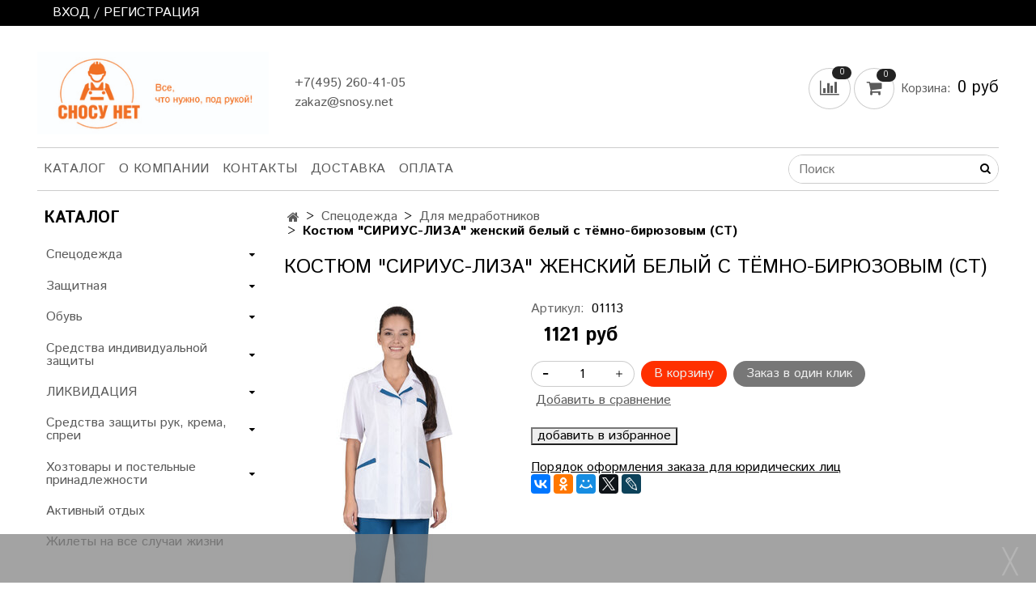

--- FILE ---
content_type: text/html; charset=utf-8
request_url: https://snosy.net/product/kostyum-sirius-liza-zhenskiy-belyy-s-tyomno-biryuzovym-st
body_size: 19670
content:
<!DOCTYPE html>
<html>
  <head><link media='print' onload='this.media="all"' rel='stylesheet' type='text/css' href='/served_assets/public/jquery.modal-0c2631717f4ce8fa97b5d04757d294c2bf695df1d558678306d782f4bf7b4773.css'><meta data-config="{&quot;product_id&quot;:364081608}" name="page-config" content="" /><meta data-config="{&quot;money_with_currency_format&quot;:{&quot;delimiter&quot;:&quot;&quot;,&quot;separator&quot;:&quot;.&quot;,&quot;format&quot;:&quot;%n %u&quot;,&quot;unit&quot;:&quot;руб&quot;,&quot;show_price_without_cents&quot;:1},&quot;currency_code&quot;:&quot;RUR&quot;,&quot;currency_iso_code&quot;:&quot;RUB&quot;,&quot;default_currency&quot;:{&quot;title&quot;:&quot;Российский рубль&quot;,&quot;code&quot;:&quot;RUR&quot;,&quot;rate&quot;:1.0,&quot;format_string&quot;:&quot;%n %u&quot;,&quot;unit&quot;:&quot;руб&quot;,&quot;price_separator&quot;:&quot;&quot;,&quot;is_default&quot;:true,&quot;price_delimiter&quot;:&quot;&quot;,&quot;show_price_with_delimiter&quot;:false,&quot;show_price_without_cents&quot;:true},&quot;facebook&quot;:{&quot;pixelActive&quot;:false,&quot;currency_code&quot;:&quot;RUB&quot;,&quot;use_variants&quot;:null},&quot;vk&quot;:{&quot;pixel_active&quot;:null,&quot;price_list_id&quot;:null},&quot;new_ya_metrika&quot;:true,&quot;ecommerce_data_container&quot;:&quot;dataLayer&quot;,&quot;common_js_version&quot;:&quot;v2&quot;,&quot;vue_ui_version&quot;:null,&quot;feedback_captcha_enabled&quot;:null,&quot;account_id&quot;:962662,&quot;hide_items_out_of_stock&quot;:false,&quot;forbid_order_over_existing&quot;:true,&quot;minimum_items_price&quot;:null,&quot;enable_comparison&quot;:true,&quot;locale&quot;:&quot;ru&quot;,&quot;client_group&quot;:null,&quot;consent_to_personal_data&quot;:{&quot;active&quot;:false,&quot;obligatory&quot;:true,&quot;description&quot;:&quot;Настоящим подтверждаю, что я ознакомлен и согласен с условиями \u003ca href=&#39;/page/oferta&#39; target=&#39;blank&#39;\u003eоферты и политики конфиденциальности\u003c/a\u003e.&quot;},&quot;recaptcha_key&quot;:&quot;6LfXhUEmAAAAAOGNQm5_a2Ach-HWlFKD3Sq7vfFj&quot;,&quot;recaptcha_key_v3&quot;:&quot;6LcZi0EmAAAAAPNov8uGBKSHCvBArp9oO15qAhXa&quot;,&quot;yandex_captcha_key&quot;:&quot;ysc1_ec1ApqrRlTZTXotpTnO8PmXe2ISPHxsd9MO3y0rye822b9d2&quot;,&quot;checkout_float_order_content_block&quot;:false,&quot;available_products_characteristics_ids&quot;:null,&quot;sber_id_app_id&quot;:&quot;5b5a3c11-72e5-4871-8649-4cdbab3ba9a4&quot;,&quot;theme_generation&quot;:2,&quot;quick_checkout_captcha_enabled&quot;:true,&quot;max_order_lines_count&quot;:500,&quot;sber_bnpl_min_amount&quot;:1000,&quot;sber_bnpl_max_amount&quot;:150000,&quot;counter_settings&quot;:{&quot;data_layer_name&quot;:&quot;dataLayer&quot;,&quot;new_counters_setup&quot;:true,&quot;add_to_cart_event&quot;:true,&quot;remove_from_cart_event&quot;:true,&quot;add_to_wishlist_event&quot;:true,&quot;purchase_event&quot;:true},&quot;site_setting&quot;:{&quot;show_cart_button&quot;:true,&quot;show_service_button&quot;:false,&quot;show_marketplace_button&quot;:false,&quot;show_quick_checkout_button&quot;:true},&quot;warehouses&quot;:[],&quot;captcha_type&quot;:&quot;google&quot;,&quot;human_readable_urls&quot;:false}" name="shop-config" content="" /><meta name='js-evnvironment' content='production' /><meta name='default-locale' content='ru' /><meta name='insales-redefined-api-methods' content="[]" /><script src="/packs/js/shop_bundle-2b0004e7d539ecb78a46.js"></script><script type="text/javascript" src="https://static.insales-cdn.com/assets/common-js/common.v2.25.28.js"></script><script type="text/javascript" src="https://static.insales-cdn.com/assets/static-versioned/v3.72/static/libs/lodash/4.17.21/lodash.min.js"></script><script>dataLayer= []; dataLayer.push({
        event: 'view_item',
        ecommerce: {
          items: [{"item_id":"364081608","item_name":"Костюм \"СИРИУС-ЛИЗА\" женский белый с тёмно-бирюзовым (СТ)","item_category":"Каталог/Спецодежда/Для медработников","price":1121}]
         }
      });</script>
<!--InsalesCounter -->
<script type="text/javascript">
(function() {
  if (typeof window.__insalesCounterId !== 'undefined') {
    return;
  }

  try {
    Object.defineProperty(window, '__insalesCounterId', {
      value: 962662,
      writable: true,
      configurable: true
    });
  } catch (e) {
    console.error('InsalesCounter: Failed to define property, using fallback:', e);
    window.__insalesCounterId = 962662;
  }

  if (typeof window.__insalesCounterId === 'undefined') {
    console.error('InsalesCounter: Failed to set counter ID');
    return;
  }

  let script = document.createElement('script');
  script.async = true;
  script.src = '/javascripts/insales_counter.js?7';
  let firstScript = document.getElementsByTagName('script')[0];
  firstScript.parentNode.insertBefore(script, firstScript);
})();
</script>
<!-- /InsalesCounter -->

    <!-- meta -->
<meta charset="UTF-8" />



<meta name="keywords" content="Костюм "СИРИУС-ЛИЗА" женский белый с тёмно-бирюзовым (СТ) – купить в Москве, Балашихе | Цена, отзывы на «СНОСУ НЕТ»"/>



  



  <title>
    
    
        Костюм "СИРИУС-ЛИЗА" женский белый с тёмно-бирюзовым (СТ) – купить в Москве, Балашихе | Цена, отзывы на «СНОСУ НЕТ»
    
  </title>











  <meta name="description" content="🛠 Купите Костюм СИРИУС-ЛИЗА женский белый с тёмно-бирюзовым (СТ). Цена - 1121 руб. Смотрите все товары в разделе «Для медработников». 🚚 Быстрая доставка по Москве, Балашихе, всей России."/>








<meta name="robots" content="index,follow" />
<meta http-equiv="X-UA-Compatible" content="IE=edge,chrome=1" />
<meta name="viewport" content="width=device-width, initial-scale=1.0" />
<meta name="SKYPE_TOOLBAR" content="SKYPE_TOOLBAR_PARSER_COMPATIBLE" />
<meta name="yandex-verification" content="25752b14e7c64ee9" />










<meta name="handle" content="[]"/ data-current-collection="[]"


>

<style>
  .menu:not(.insales-menu--loaded) {
    display: flex;
    list-style: none;
    margin-left: 0;
    padding-left: 0;
    box-shadow: none;
    width: auto;
    background: transparent;
    flex-direction: row;
    flex-wrap: wrap;
  }

  .menu:not(.insales-menu--loaded) .menu-link {
    display: block;
  }

  .menu:not(.insales-menu--loaded) .menu,
  .menu:not(.insales-menu--loaded) .menu-marker,
  .menu:not(.insales-menu--loaded) .menu-icon {
    display: none;
  }
</style>







<!-- canonical url-->

  <link rel="canonical" href="https://snosy.net/product/kostyum-sirius-liza-zhenskiy-belyy-s-tyomno-biryuzovym-st"/>


<!-- rss feed-->



<!-- Продукт -->
    <meta property="og:title" content="Костюм "СИРИУС-ЛИЗА" женский белый с тёмно-бирюзовым (СТ)" />
    <meta property="og:type" content="website" />
    <meta property="og:url" content="https://snosy.net/product/kostyum-sirius-liza-zhenskiy-belyy-s-tyomno-biryuzovym-st" />

    
      <meta property="og:image" content="https://static.insales-cdn.com/images/products/1/888/680788856/01113.jpg" />
    






<!-- icons-->
<link rel="icon" type="image/x-icon" sizes="16x16" href="https://static.insales-cdn.com/assets/1/7811/1605251/1728660715/favicon.ico" />
<link rel="stylesheet" type="text/css"  href="https://static.insales-cdn.com/assets/1/7811/1605251/1728660715/jquery.fancybox.min.css" />



    
  
  <link href="//fonts.googleapis.com/css?family=Istok+Web:300,400,700&subset=cyrillic,latin" rel="stylesheet" />




<link href="//maxcdn.bootstrapcdn.com/font-awesome/4.7.0/css/font-awesome.min.css" rel="stylesheet" />


<link href="https://static.insales-cdn.com/assets/1/7811/1605251/1728660715/theme.css" rel="stylesheet" type="text/css" />

<link href="https://static.insales-cdn.com/assets/1/7811/1605251/1728660715/custom_styles.css" rel="stylesheet" type="text/css" />

  <meta name='product-id' content='364081608' />
</head>

  <body class="fhg-body">
    <noscript>
<div class="njs-alert-overlay">
  <div class="njs-alert-wrapper">
    <div class="njs-alert">
      <p>Включите в вашем браузере JavaScript!</p>
    </div>
  </div>
</div>
</noscript>


    <div class="top-panel-wrapper">
      <div class="container">
        <div class="top-panel row js-top-panel-fixed">
  <div class="top-menu-wrapper hidden-sm">
    <a class="client-account-link" href="/client_account/login">
      
        <span>ВХОД / РЕГИСТРАЦИЯ</span>
      
    </a>
  </div>
  <div class="top-menu-wrapper cell- hidden shown-sm">
    <button type="button" class="top-panel-open-sidebar button js-open-sidebar"></button>
  </div>

  <div class="top-menu-icons-block collapse-block hide show-md cell-">
    <div class="contacts-top-menu hidden shown-md">
    

      <button type="button" class="contacts-icon js-open-contacts"></button>

    
      <div class="contacts-top-menu-block cell-12 hidden">
        <div class="header-block js-contacts-header cell- ">
          <div class="phone text-left ">
            
                <a href="tel:+7(495) 260-41-05 " class="contact-link tel">
                  +7(495) 260-41-05 
                </a>
              
          </div>

          <div class="email text-left flex-center-xs ">
            
                <a href="mailto:zakaz@snosy.net" class="contact-link email">
                   zakaz@snosy.net
                </a>
              
          </div>
        </div>

      </div>
    </div>

    <div class="hidden shown-sm">
      <button type="button" class="top-panel-open-search button js-open-search-panel shown-sm"></button>
    </div>

    
      <div class="compares-widget is-top-panel cell- hidden shown-sm">
        <a href="/compares" class="compares-widget-link"  title="Сравнение">
          <span class="compare-widget-caption ">
            <span class="compares-widget-count js-compares-widget-count"></span>
          </span>
        </a>
      </div>
    

    <div class="shopcart-widget-wrapper is-top-panel cell-  hidden shown-sm">
      
<div class="shopcart-widget is-top-panel ">
  <a href="/cart_items " title="Корзина" class="shopcart-widget-link ">
    <span class="shopcart-widget-icon">
        <span class="shopcart-widget-count js-shopcart-widget-count"></span>
    </span>
    <span class="shopcart-widget-data">
      <span class="shopcart-widget-caption">
      Корзина
      </span>

      <span class="shopcart-widget-amount js-shopcart-widget-amount hidden-md"></span>
    </span>
  </a>

</div>




    </div>
  </div>
</div>

      </div>
    </div>

    <div class="container header-wrapper">
      <header class="header">
  <div class="header-inner row flex-between flex-center-sm flex-middle ">
    <div class="left-blocks cell-">
      <div class="left-blocks-inner row flex-middle">
        <div class="logotype-wrapper cell-4 cell-7-md cell-12-sm ">
          <div class="logotype text-center-sm">
            
            <a title="СНОСУ НЕТ" href="/" class="logotype-link">
              
                <img src="https://static.insales-cdn.com/assets/1/7811/1605251/1728660715/logotype.jpg" class="logotype-image" alt="СНОСУ НЕТ" title="СНОСУ НЕТ" />
              
            </a>
          </div>
        </div>
        

        <div class="header-block js-contacts-header cell-4 hidden-md ">
          <div class="phone text-left text-center-sm hidden-md">
            
                  <a href="tel:+7(495) 260-41-05 " class="contact-link tel"> +7(495) 260-41-05 </a>
              
          </div>

          <div class="email text-left flex-center-xs hidden-md">
            
                <a href="mailto:zakaz@snosy.net" class="contact-link email"> zakaz@snosy.net</a>
              
          </div>
        </div>
        
          <div class="header-info header-block hidden-sm cell-4">
            <div class="editor">
              
            </div>
          </div>
        

      </div>
    </div>
<div class="left-header-block cell- hidden-sm">

  <div class="header-block header-compare">

    
      <div class="compares-widget  ">
        <a href="/compares" class="compares-widget-link" title="Сравнение">


          <span class="compare-widget-caption ">
            <span class="compares-widget-count js-compares-widget-count"></span>
          </span>

        </a>
      </div>
    

    <div class="shopcart-widget-wrapper  hidden-sm">
      <div class="shopcart-widget in-header js-widget-dropdown">
        <a href="/cart_items " title="Корзина" class="shopcart-widget-link ">
          <span class="shopcart-widget-icon">
              <span class="shopcart-widget-count js-shopcart-widget-count"></span>
          </span>
          <span class="shopcart-widget-data">
            <span class="shopcart-widget-caption">
            Корзина:
            </span>

            <span class="shopcart-widget-amount js-shopcart-widget-amount hidden-md"></span>
          </span>
        </a>

          <div class="cart-widget-dropdown hidden hidden-sm">
            <form action="" method="post" class="shopping-cart js-cart-widget-empty" >
              <div class="cart-body">
                <div class="cart-list js-cart-dropdown">

                </div>
              </div>

              <div class="cart-footer row flex-between ">

                <div class=" cart-block-checkout is-cart-dropdown">
                  <div class="cart-total js-shopcart-total-summ"></div>

                  <a class="cart-checkout button is-primary is-cart-dropdown" href="/cart_items">
                    <span class="button-text">
                      Оформить
                    </span>
                  </a>
                </div>

              </div>
              <input type="hidden" name="_method" value="put">
              <input type="hidden" name="make_order" value="">
              <input type="hidden" name="lang" value="ru"/>

            </form>


            <div class="notice notice-info text-center js-cart-empty ">
              Ваша корзина пуста
            </div>

            
          </div>
        </div>
    </div>
  </div>
  </div>


  </div>

  <div class="main-menu-wrapper hidden-sm">
      








  <ul class="main-menu menu level-1" data-menu-id="main-menu">
    

      

      <li class="main-menu-item menu-item">
        <div class="main-menu-item-controls menu-item-controls">
          

          <a href="/collection/all" class="main-menu-link menu-link" data-menu-link-source="menu" data-menu-link-current="no">
            Каталог
          </a>
        </div>
      </li>

    

      

      <li class="main-menu-item menu-item">
        <div class="main-menu-item-controls menu-item-controls">
          

          <a href="/page/about-us" class="main-menu-link menu-link" data-menu-link-source="menu" data-menu-link-current="no">
            О компании
          </a>
        </div>
      </li>

    

      

      <li class="main-menu-item menu-item">
        <div class="main-menu-item-controls menu-item-controls">
          

          <a href="/page/contacts" class="main-menu-link menu-link" data-menu-link-source="menu" data-menu-link-current="no">
            Контакты
          </a>
        </div>
      </li>

    

      

      <li class="main-menu-item menu-item">
        <div class="main-menu-item-controls menu-item-controls">
          

          <a href="/page/delivery" class="main-menu-link menu-link" data-menu-link-source="menu" data-menu-link-current="no">
            Доставка
          </a>
        </div>
      </li>

    

      

      <li class="main-menu-item menu-item">
        <div class="main-menu-item-controls menu-item-controls">
          

          <a href="/page/payment" class="main-menu-link menu-link" data-menu-link-source="menu" data-menu-link-current="no">
            Оплата
          </a>
        </div>
      </li>

    
  </ul>












        <form class="search search-widget in-header" action="/search" method="get">
  <input type="text"
          name="q"
          class="js-search-input search-widget-field"
          value=""
          placeholder="Поиск"></input>
<button type="submit" class="search-widget-button button is-widget-submit"></button>

<div class="search-results js-search-results"></div>


  

</form>



  </div>
</header>



    </div>

    <div class="content-wrapper container fhg-content">
      
      

      


      

      

      

      <div class="row product-wrapper">
        <div class="product cell-9 cell-8-md cell-12-sm">
          


<div class="breadcrumb-wrapper">

  <ul class="breadcrumb">

    <li class="breadcrumb-item home">
      <a class="breadcrumb-link home-icon" title="Главная" href="/">

      </a>
    </li>

    
      
      

      
      
        

        

        
      
        

        
          <li class="breadcrumb-item" data-breadcrumbs="2">
            <a class="breadcrumb-link" title="Спецодежда" href="/collection/spetsodezhda">Спецодежда</a>
          </li>
          
        

        
      
        

        
          <li class="breadcrumb-item" data-breadcrumbs="3">
            <a class="breadcrumb-link" title="Для медработников" href="/collection/dlya-medrabotnikov">Для медработников</a>
          </li>
          
        

        
      

     
        <li class="breadcrumb-item">
          <span class="breadcrumb-page">Костюм "СИРИУС-ЛИЗА" женский белый с тёмно-бирюзовым (СТ)</span>
        </li>
      

    

  </ul>

</div>






<div class="page-headding-wrapper">
  <h1 class="page-headding">
    
      Костюм "СИРИУС-ЛИЗА" женский белый с тёмно-бирюзовым (СТ)

    
  </h1>
</div><!-- /.page_headding -->

<div class="row">

  <div class="product-gallery-wrapper cell-4 cell-6-md cell-12-sm">
    



















    

<div class="product-gallery">
  <div class="gallery-main-wrapper">
    

    <a href="https://static.insales-cdn.com/images/products/1/888/680788856/01113.jpg" class="image-wrapper"  id="gallery"  title="Костюм "СИРИУС-ЛИЗА" женский белый с тёмно-бирюзовым (СТ)" data-gallery-count="1">
      <img src="https://static.insales-cdn.com/images/products/1/888/680788856/large_01113.jpg" alt="Костюм "СИРИУС-ЛИЗА" женский белый с тёмно-бирюзовым (СТ)" title="Костюм "СИРИУС-ЛИЗА" женский белый с тёмно-бирюзовым (СТ)" class="slide-image" >
    </a>
  </div>
  <!-- Для тыкалок js -->
  
    <div class="gallery-thumbs-wrapper  hidden-sm">
      <div class="gallery-thumbs" data-slider="gallery-thumbs">
        

        
          <div data-slider-slide >
            
            <a class="slide-inner image-container is-square js-copy-src"   href="https://static.insales-cdn.com/images/products/1/888/680788856/01113.jpg" data-gallery-count="1" data-image-large="https://static.insales-cdn.com/images/products/1/888/680788856/large_01113.jpg"  title="Костюм "СИРИУС-ЛИЗА" женский белый с тёмно-бирюзовым (СТ)" >
              <img src="https://static.insales-cdn.com/images/products/1/888/680788856/medium_01113.jpg" class="slide-image" alt="Костюм "СИРИУС-ЛИЗА" женский белый с тёмно-бирюзовым (СТ)" title="Костюм "СИРИУС-ЛИЗА" женский белый с тёмно-бирюзовым (СТ)" >
            </a>
          </div>
        
          <div data-slider-slide >
            
            <a class="slide-inner image-container is-square js-copy-src"   href="https://static.insales-cdn.com/images/products/1/934/680788902/01113-1.jpg" data-gallery-count="2" data-image-large="https://static.insales-cdn.com/images/products/1/934/680788902/large_01113-1.jpg"  title="Костюм "СИРИУС-ЛИЗА" женский белый с тёмно-бирюзовым (СТ)" >
              <img src="https://static.insales-cdn.com/images/products/1/934/680788902/medium_01113-1.jpg" class="slide-image" alt="Костюм "СИРИУС-ЛИЗА" женский белый с тёмно-бирюзовым (СТ)" title="Костюм "СИРИУС-ЛИЗА" женский белый с тёмно-бирюзовым (СТ)" >
            </a>
          </div>
        
          <div data-slider-slide >
            
            <a class="slide-inner image-container is-square js-copy-src"   href="https://static.insales-cdn.com/images/products/1/983/680788951/01113-2.jpg" data-gallery-count="3" data-image-large="https://static.insales-cdn.com/images/products/1/983/680788951/large_01113-2.jpg"  title="Костюм "СИРИУС-ЛИЗА" женский белый с тёмно-бирюзовым (СТ)" >
              <img src="https://static.insales-cdn.com/images/products/1/983/680788951/medium_01113-2.jpg" class="slide-image" alt="Костюм "СИРИУС-ЛИЗА" женский белый с тёмно-бирюзовым (СТ)" title="Костюм "СИРИУС-ЛИЗА" женский белый с тёмно-бирюзовым (СТ)" >
            </a>
          </div>
        
      </div>
    </div>
  

<!-- Для планшетов -->
  
    <div class="gallery-thumbs-wrapper mobile-wrapper hidden shown-sm">
      <div class="gallery-thumbs" data-slider="gallery-thumbs-mobile">
        
          <div class="product-slider-controls gallery-controls" data-slider-controls>
            <button class="product-slider-prev" data-slider-prev></button>
            <button class="product-slider-next" data-slider-next></button>
          </div>
        

        
          <div data-slider-slide >
            
            <a class="slide-inner image-container"
                data-fancybox="gallery"
                href="https://static.insales-cdn.com/images/products/1/888/680788856/01113.jpg"
                title="Костюм "СИРИУС-ЛИЗА" женский белый с тёмно-бирюзовым (СТ)"
                data-caption="Костюм "СИРИУС-ЛИЗА" женский белый с тёмно-бирюзовым (СТ)"
                data-slide-number="1"
            >
              <img src="https://static.insales-cdn.com/images/products/1/888/680788856/large_01113.jpg"
                class="slide-image"
              >
            </a>
          </div>
        
          <div data-slider-slide >
            
            <a class="slide-inner image-container"
                data-fancybox="gallery"
                href="https://static.insales-cdn.com/images/products/1/934/680788902/01113-1.jpg"
                title="Костюм "СИРИУС-ЛИЗА" женский белый с тёмно-бирюзовым (СТ)"
                data-caption="Костюм "СИРИУС-ЛИЗА" женский белый с тёмно-бирюзовым (СТ)"
                data-slide-number="2"
            >
              <img src="https://static.insales-cdn.com/images/products/1/934/680788902/large_01113-1.jpg"
                class="slide-image"
              >
            </a>
          </div>
        
          <div data-slider-slide >
            
            <a class="slide-inner image-container"
                data-fancybox="gallery"
                href="https://static.insales-cdn.com/images/products/1/983/680788951/01113-2.jpg"
                title="Костюм "СИРИУС-ЛИЗА" женский белый с тёмно-бирюзовым (СТ)"
                data-caption="Костюм "СИРИУС-ЛИЗА" женский белый с тёмно-бирюзовым (СТ)"
                data-slide-number="3"
            >
              <img src="https://static.insales-cdn.com/images/products/1/983/680788951/large_01113-2.jpg"
                class="slide-image"
              >
            </a>
          </div>
        

      </div>
    </div>

  

</div>





  </div>

  <div class="cell-8 cell-6-md cell-12-sm">
    <div class="product-introtext on-page editor"></div>

    <form class="product-form" action="/cart_items" data-product-id="364081608" data-main-form>

  <div class="product-option-selectors option-selectors">
    
      <input type="hidden" name="variant_id" value="614249503">
    
  </div>

  <div class="product-sku-wrapper js-product-sku-wrapper" style="display: none;">
    <span class="label-article">Артикул:</span>
    <span class="js-product-sku">01113</span>
  </div>

  <div class="product-prices on-page" style="display: none;">
      <div class="old-price js-product-old-price on-page">
        
      </div>
    <div class="price js-product-price on-page">1121 руб</div>
  </div>

  <div class="product-control on-page" data-compare="364081608">


    






<div class="counter js-variant-counter " data-quantity style="display: none">

  <button type="button" data-quantity-change="-1" class="counter-button is-count-down "></button>

  <input type="text" value="1" name="quantity" class="counter-input "/>

  <button type="button" data-quantity-change="1" class="counter-button is-count-up "></button>
</div>








    <button class="product-button button is-primary  js-variant-shown" type="submit" data-item-add style="display: none;">

      <span class="button-text">
        В корзину
      </span>
    </button>

    <div class="product-order-variant variant-hidden js-variant-hidden hidden" style="display: none;">
      <p class="notice notice-info">
        Товар отсутствует
      </p>
    </div>

    <button class="product-button button is-primary js-variant-preorder "
      type="button" style="display: none;"
    >

      <span class="button-text">
        Предзаказ
      </span>
    </button>


    
      <button type="button" class="product-button is-quick-checkout button is-secondary" data-quick-checkout style="display: none;">
        Заказ в один клик
      </button>
    

    
      
        <div class="compare-control">
          <button class="compare-link js-compare-add " data-compare-add="364081608">

            <span class="link-text">
              Добавить в сравнение
            </span>
          </button>

          <button class="compare-link js-compare-delete hide" data-compare-delete="364081608" style="display: none;">

            <span class="link-text">
              Убрать из сравнения
            </span>
          </button>
        </div>
      
    

<div style="margin-top: 20px" class="izb-control">
<button class="js-izb-add" data-izb-add="364081608">добавить в избранное</button>
<button class="deleteizb js-izb-delete" data-favorites-trigger="364081608"
data-izb-delete="364081608" style="display: none;">удалить из избранного</button>
</div>

  </div>
  <div>
  	<a href="https://www.balhoztorg.ru/blogs/kompaniya/dlya-yuridicheskih-lits" style="color: black">Порядок оформления заказа для юридических лиц</a>
  </div>
  
    <div class="product-share share">
      <script type="text/javascript" src="//yastatic.net/es5-shims/0.0.2/es5-shims.min.js" charset="utf-8"></script>
      <script type="text/javascript" src="//yastatic.net/share2/share.js" charset="utf-8"></script>
      <div class="ya-share2" data-services="vkontakte,facebook,odnoklassniki,moimir,gplus,twitter,lj"  data-description='Костюм состоит из блузы и брюк. Блуза прямого силуэта с фигурной отделкой на лацканах и карманах. Ширина по линии талии регулируется хлястиком. Брюки свободного покроя ...' data-image="https://static.insales-cdn.com/images/products/1/888/680788856/01113.jpg" data-counter=""></div>
    </div>
  
</form>

  </div>
</div>

<div class="product-content tab">

  

  
    <button class="tab-toggle" data-target="#product-description" data-toggle="tabs">
      Описание
    </button>

    <div id="product-description" class="tab-block">
      <div class="tab-block-inner editor">
        Костюм состоит из блузы и брюк. Блуза прямого силуэта с фигурной отделкой на лацканах и карманах. Ширина по линии талии регулируется хлястиком. Брюки свободного покроя на резинке <br>ГОСТ 25294-2003<br>ТР ТС 017/2011
      </div>
    </div><!-- /#product-description -->
  
  
  
  
  <button class="tab-toggle" data-target="#delivery-rules" data-toggle="tabs">
      Способы получения товара
    </button>

    <div id="delivery-rules" class="tab-block">
      <div class="tab-block-inner editor">
        <div class="mb">
                  Забрать товар самостоятельно в магазине SNOSY.NET: 
		</div>
        <div class="mb">
          <p>
         <iframe src="https://yandex.ru/map-widget/v1/?z=12&ol=biz&oid=129583945660" width="100%" height="400" frameborder="0"></iframe>
          </p>
        </div>
		<div class="mb">
          - Доставка курьером SNOSY.NET: <br>
          - Доставка Dostavista <br>
          - Забрать товар самостоятельно в пункте выдачи Boxberry <br>
          - Доставка курьером Boxberry <br>
          - Забрать товар самостоятельно в пункте выдачи Почты России  <br>
          - Доставка курьером Почты России <br> 
      </div>
          *Стоимость доставки и срок получения рассчитывается индивидуально при оформлении заказа. 
                </div>
    </div><!-- /#delivery-rules -->
  
  
  
  
  

  

  
    <button class="tab-toggle" data-target="#product-comment" data-toggle="tabs">
      Отзывы
    </button>

    <div id="product-comment" class="tab-block">
      <div class="tab-block-inner">
        <div data-comments-list data-comments-moderated="true">
  
</div>




        <div class="reviews-wrapper">
  <button type="button" class="button is-reviews-toggle is-unchecked js-reviews-toggle">

    <span class="button-text">
      Оставить отзыв
    </span>
  </button>

  <div class="reviews-form">
    <div class="notice is-success js-reviews-notice-success hidden">
      
        Отзыв успешно отправлен.<br/> Он будет проверен администратором перед публикацией.
      
    </div>

    
      <div class="notice is-info icon-warning js-comments-toggle-notice">
        Перед публикацией отзывы проходят модерацию
      </div>
    

  </div>

</div>

<script type="text/javascript">
(function(){
    var _reviewForm = {
      form: {
        classes: 'is-reviews',
      },
      fields: [
        {
          title: 'Оценка',
          name: 'rating',
          type: 'rating',
          rating: 5
        },
        {
          title: 'Текст',
          type: 'textarea',
          name: 'content',
          required: true,
        },
        {
          title: 'Имя',
          name: 'author',
          required: true,
        },
        {
          title: 'Email',
          name: 'email',
          required: true
        },
        
        {
          title: 'Капча',
          type: 'captcha',
        }
        
      ],
      

        sendToOptions: {
          id: 364081608 // product id
        },

      

      sendTo: Shop.sendReview,
      messages: {
        success: 'Отзыв успешно отправлен'
      },
      onValid: function (response, form) {
        var $notice = $('.js-reviews-notice-success');
        var $commentsList = $('[data-comments-list]');
        // alertify.success();
        $notice.removeClass('hidden');
        setTimeout(function () {
        $notice.addClass('hidden');
        }, 10000);

        form.clear();

        if (!$commentsList.data('commentsModerated')) {
          $commentsList.load(document.location.pathname + ' [data-comments-list] > div' );
          $(document).ajaxSuccess(function() {
            $(function () {
                $('[data-product-rating]').each(function () {
                  var _node = $(this);
                  var _rating = _node.data('productRating');
                  var _maxRating = _node.data('productMaxRating') || 5;
type="text/javascript"
                  _node.html(Template.render({
                    rating: _rating,
                    max: _maxRating
                  }, 'system-review-rating'));
                });
            })
          });
        }
      },
      onError: function (response, form) {
        form.markErrors(response.errors);
      }
    };

  $(document).on('click', '.js-reviews-toggle', function (event) {
    event.preventDefault();

    alertify.modal({
      formDefination: _reviewForm
    }).set('title', 'Оставить отзыв' );
  });
}());

</script>

      </div>
    </div><!-- /#product-comment -->
  

  
</div>


























          
        </div>

        
          <div class="cell-3 cell-4-md hidden-sm flex-first">
            
  

  <div class="sidebar-block">
    <div class="sidebar-block-heading">
      Каталог
    </div>

    <div class="sidebar-block-content">
      









  
    
    

    <ul class="sidebar-menu menu level-1" data-menu-id="sidebar-menu">

      

        
        
        

        
        

        
        

        

          

          

          <li class="sidebar-menu-item menu-item level-1">
            <div class="sidebar-menu-item-controls menu-item-controls level-1">

              

              <a href="/collection/spetsodezhda" class="sidebar-menu-link menu-link level-1" data-menu-link="spetsodezhda" data-menu-link-source="collection">
                Спецодежда
              </a>

              
                <button class="sidebar-menu-marker menu-marker" type="button"></button>
              
            </div>

            
              <ul class="sidebar-menu menu">
            

            

          

          

        

      

        
        
        

        
        

        
        

        

          

          

          <li class="sidebar-menu-item menu-item level-1">
            <div class="sidebar-menu-item-controls menu-item-controls level-1">

              

              <a href="/collection/spetsodezhda-zimnyaya" class="sidebar-menu-link menu-link level-1" data-menu-link="spetsodezhda-zimnyaya" data-menu-link-source="collection">
                Спецодежда зимняя
              </a>

              
            </div>

            

            

          
            </li>
          

          

        

      

        
        
        

        
        

        
        

        

          

          

          <li class="sidebar-menu-item menu-item level-1">
            <div class="sidebar-menu-item-controls menu-item-controls level-1">

              

              <a href="/collection/spetsodezhda-letnyaya" class="sidebar-menu-link menu-link level-1" data-menu-link="spetsodezhda-letnyaya" data-menu-link-source="collection">
                Спецодежда летняя
              </a>

              
            </div>

            

            

          
            </li>
          

          

        

      

        
        
        

        
        

        
        

        

          

          

          <li class="sidebar-menu-item menu-item level-1">
            <div class="sidebar-menu-item-controls menu-item-controls level-1">

              

              <a href="/collection/belie-natelnoe-trikotazhnye-izdeliya" class="sidebar-menu-link menu-link level-1" data-menu-link="belie-natelnoe-trikotazhnye-izdeliya" data-menu-link-source="collection">
                Белье нательное, трикотажные изделия
              </a>

              
            </div>

            

            

          
            </li>
          

          

        

      

        
        
        

        
        

        
        

        

          

          

          <li class="sidebar-menu-item menu-item level-1">
            <div class="sidebar-menu-item-controls menu-item-controls level-1">

              

              <a href="/collection/dlya-medrabotnikov" class="sidebar-menu-link menu-link level-1" data-menu-link="dlya-medrabotnikov" data-menu-link-source="collection">
                Для медработников
              </a>

              
            </div>

            

            

          
            </li>
          

          

        

      

        
        
        

        
        

        
        

        

          

          

          <li class="sidebar-menu-item menu-item level-1">
            <div class="sidebar-menu-item-controls menu-item-controls level-1">

              

              <a href="/collection/odezhda-dlya-ohoty-i-rybalki" class="sidebar-menu-link menu-link level-1" data-menu-link="odezhda-dlya-ohoty-i-rybalki" data-menu-link-source="collection">
                Одежда для охоты и рыбалки
              </a>

              
            </div>

            

            

          
            </li>
          

          

        

      

        
        
        

        
        

        
        

        

          

          

          <li class="sidebar-menu-item menu-item level-1">
            <div class="sidebar-menu-item-controls menu-item-controls level-1">

              

              <a href="/collection/vlagozaschitnaya" class="sidebar-menu-link menu-link level-1" data-menu-link="vlagozaschitnaya" data-menu-link-source="collection">
                Влагозащитная
              </a>

              
            </div>

            

            

          
            </li>
          

          

        

      

        
        
        

        
        

        
        

        

          

          

          <li class="sidebar-menu-item menu-item level-1">
            <div class="sidebar-menu-item-controls menu-item-controls level-1">

              

              <a href="/collection/odezhda-ogranichennogo-sroka-deystviya" class="sidebar-menu-link menu-link level-1" data-menu-link="odezhda-ogranichennogo-sroka-deystviya" data-menu-link-source="collection">
                Одежда ограниченного срока действия
              </a>

              
            </div>

            

            

          
            </li>
          

          

        

      

        
        
        

        
        

        
        

        

          

          

          <li class="sidebar-menu-item menu-item level-1">
            <div class="sidebar-menu-item-controls menu-item-controls level-1">

              

              <a href="/collection/odezhda-dlya-ohrannyh-i-silovyh-struktur" class="sidebar-menu-link menu-link level-1" data-menu-link="odezhda-dlya-ohrannyh-i-silovyh-struktur" data-menu-link-source="collection">
                Одежда для охранных и силовых структур
              </a>

              
            </div>

            

            

          
            </li>
          

          

        

      

        
        
        

        
        

        
        

        

          

          

          <li class="sidebar-menu-item menu-item level-1">
            <div class="sidebar-menu-item-controls menu-item-controls level-1">

              

              <a href="/collection/dlya-sfery-obsluzhivaniya" class="sidebar-menu-link menu-link level-1" data-menu-link="dlya-sfery-obsluzhivaniya" data-menu-link-source="collection">
                Для сферы обслуживания
              </a>

              
            </div>

            

            

          
            </li>
          

          

        

      

        
        
        

        
        

        
        

        

          

          

          <li class="sidebar-menu-item menu-item level-1">
            <div class="sidebar-menu-item-controls menu-item-controls level-1">

              

              <a href="/collection/golovnye-ubory" class="sidebar-menu-link menu-link level-1" data-menu-link="golovnye-ubory" data-menu-link-source="collection">
                Головные уборы
              </a>

              
            </div>

            

            

          
            </li>
          

          

        

      

        
        
        

        
        

        
        

        

          

          

          <li class="sidebar-menu-item menu-item level-1">
            <div class="sidebar-menu-item-controls menu-item-controls level-1">

              

              <a href="/collection/dlya-pischevoy-promyshlennosti" class="sidebar-menu-link menu-link level-1" data-menu-link="dlya-pischevoy-promyshlennosti" data-menu-link-source="collection">
                Для пищевой промышленности
              </a>

              
            </div>

            

            

          
            </li>
          

          

        

      

        
        
        

        
        

        
        

        

          

          

          <li class="sidebar-menu-item menu-item level-1">
            <div class="sidebar-menu-item-controls menu-item-controls level-1">

              

              <a href="/collection/signalnaya-povyshennoy-vidimosti" class="sidebar-menu-link menu-link level-1" data-menu-link="signalnaya-povyshennoy-vidimosti" data-menu-link-source="collection">
                Сигнальная, повышенной видимости
              </a>

              
            </div>

            

            

          
            </li>
          

          

        

      

        
        
        

        
        

        
        

        

          

          
            
              

              </ul>
            

            </li>
          

          <li class="sidebar-menu-item menu-item level-1">
            <div class="sidebar-menu-item-controls menu-item-controls level-1">

              

              <a href="/collection/zaschitnaya" class="sidebar-menu-link menu-link level-1" data-menu-link="zaschitnaya" data-menu-link-source="collection">
                Защитная
              </a>

              
                <button class="sidebar-menu-marker menu-marker" type="button"></button>
              
            </div>

            
              <ul class="sidebar-menu menu">
            

            

          

          

        

      

        
        
        

        
        

        
        

        

          

          

          <li class="sidebar-menu-item menu-item level-1">
            <div class="sidebar-menu-item-controls menu-item-controls level-1">

              

              <a href="/collection/ot-povyshennyh-temperatur-2" class="sidebar-menu-link menu-link level-1" data-menu-link="ot-povyshennyh-temperatur-2" data-menu-link-source="collection">
                От повышенных температур
              </a>

              
            </div>

            

            

          
            </li>
          

          

        

      

        
        
        

        
        

        
        

        

          

          

          <li class="sidebar-menu-item menu-item level-1">
            <div class="sidebar-menu-item-controls menu-item-controls level-1">

              

              <a href="/collection/fartuki-i-narukavniki-2" class="sidebar-menu-link menu-link level-1" data-menu-link="fartuki-i-narukavniki-2" data-menu-link-source="collection">
                Фартуки и нарукавники
              </a>

              
            </div>

            

            

          
            </li>
          

          

        

      

        
        
        

        
        

        
        

        

          

          

          <li class="sidebar-menu-item menu-item level-1">
            <div class="sidebar-menu-item-controls menu-item-controls level-1">

              

              <a href="/collection/dlya-neftegazodobyvayuschey-otrasli-2" class="sidebar-menu-link menu-link level-1" data-menu-link="dlya-neftegazodobyvayuschey-otrasli-2" data-menu-link-source="collection">
                Для нефтегазодобывающей отрасли
              </a>

              
            </div>

            

            

          
            </li>
          

          

        

      

        
        
        

        
        

        
        

        

          

          

          <li class="sidebar-menu-item menu-item level-1">
            <div class="sidebar-menu-item-controls menu-item-controls level-1">

              

              <a href="/collection/ot-vrednyh-biologicheskih-faktorov-2" class="sidebar-menu-link menu-link level-1" data-menu-link="ot-vrednyh-biologicheskih-faktorov-2" data-menu-link-source="collection">
                От вредных биологических факторов
              </a>

              
            </div>

            

            

          
            </li>
          

          

        

      

        
        
        

        
        

        
        

        

          

          

          <li class="sidebar-menu-item menu-item level-1">
            <div class="sidebar-menu-item-controls menu-item-controls level-1">

              

              <a href="/collection/ot-kislot-i-schelochey-2" class="sidebar-menu-link menu-link level-1" data-menu-link="ot-kislot-i-schelochey-2" data-menu-link-source="collection">
                От кислот и щелочей
              </a>

              
            </div>

            

            

          
            </li>
          

          

        

      

        
        
        

        
        

        
        

        

          

          

          <li class="sidebar-menu-item menu-item level-1">
            <div class="sidebar-menu-item-controls menu-item-controls level-1">

              

              <a href="/collection/odezhda-iz-flisa" class="sidebar-menu-link menu-link level-1" data-menu-link="odezhda-iz-flisa" data-menu-link-source="collection">
                Одежда из флиса
              </a>

              
            </div>

            

            

          
            </li>
          

          

        

      

        
        
        

        
        

        
        

        

          

          
            
              

              </ul>
            

            </li>
          

          <li class="sidebar-menu-item menu-item level-1">
            <div class="sidebar-menu-item-controls menu-item-controls level-1">

              

              <a href="/collection/obuv" class="sidebar-menu-link menu-link level-1" data-menu-link="obuv" data-menu-link-source="collection">
                Обувь
              </a>

              
                <button class="sidebar-menu-marker menu-marker" type="button"></button>
              
            </div>

            
              <ul class="sidebar-menu menu">
            

            

          

          

        

      

        
        
        

        
        

        
        

        

          

          

          <li class="sidebar-menu-item menu-item level-1">
            <div class="sidebar-menu-item-controls menu-item-controls level-1">

              

              <a href="/collection/zimnyaya-obuv" class="sidebar-menu-link menu-link level-1" data-menu-link="zimnyaya-obuv" data-menu-link-source="collection">
                Зимняя обувь
              </a>

              
            </div>

            

            

          
            </li>
          

          

        

      

        
        
        

        
        

        
        

        

          

          

          <li class="sidebar-menu-item menu-item level-1">
            <div class="sidebar-menu-item-controls menu-item-controls level-1">

              

              <a href="/collection/letnyaya-obuv" class="sidebar-menu-link menu-link level-1" data-menu-link="letnyaya-obuv" data-menu-link-source="collection">
                Летняя обувь
              </a>

              
            </div>

            

            

          
            </li>
          

          

        

      

        
        
        

        
        

        
        

        

          

          

          <li class="sidebar-menu-item menu-item level-1">
            <div class="sidebar-menu-item-controls menu-item-controls level-1">

              

              <a href="/collection/obuv-dlya-meditsiny-i-sfery-uslug-sabo-tapochki" class="sidebar-menu-link menu-link level-1" data-menu-link="obuv-dlya-meditsiny-i-sfery-uslug-sabo-tapochki" data-menu-link-source="collection">
                Обувь для медицины и сферы услуг, сабо, тапочки
              </a>

              
            </div>

            

            

          
            </li>
          

          

        

      

        
        
        

        
        

        
        

        

          

          

          <li class="sidebar-menu-item menu-item level-1">
            <div class="sidebar-menu-item-controls menu-item-controls level-1">

              

              <a href="/collection/obuv-rezinovaya-valenaya-pvh-eva" class="sidebar-menu-link menu-link level-1" data-menu-link="obuv-rezinovaya-valenaya-pvh-eva" data-menu-link-source="collection">
                Обувь резиновая, валеная, ПВХ, ЭВА
              </a>

              
            </div>

            

            

          
            </li>
          

          

        

      

        
        
        

        
        

        
        

        

          

          

          <li class="sidebar-menu-item menu-item level-1">
            <div class="sidebar-menu-item-controls menu-item-controls level-1">

              

              <a href="/collection/vsya-obuv" class="sidebar-menu-link menu-link level-1" data-menu-link="vsya-obuv" data-menu-link-source="collection">
                Вся обувь
              </a>

              
            </div>

            

            

          
            </li>
          

          

        

      

        
        
        

        
        

        
        

        

          

          
            
              

              </ul>
            

            </li>
          

          <li class="sidebar-menu-item menu-item level-1">
            <div class="sidebar-menu-item-controls menu-item-controls level-1">

              

              <a href="/collection/sredstva-individualnoy-zaschity" class="sidebar-menu-link menu-link level-1" data-menu-link="sredstva-individualnoy-zaschity" data-menu-link-source="collection">
                Средства индивидуальной защиты
              </a>

              
                <button class="sidebar-menu-marker menu-marker" type="button"></button>
              
            </div>

            
              <ul class="sidebar-menu menu">
            

            

          

          

        

      

        
        
        

        
        

        
        

        

          

          

          <li class="sidebar-menu-item menu-item level-1">
            <div class="sidebar-menu-item-controls menu-item-controls level-1">

              

              <a href="/collection/sredstva-zaschity-ot-padeniya-s-vysoty" class="sidebar-menu-link menu-link level-1" data-menu-link="sredstva-zaschity-ot-padeniya-s-vysoty" data-menu-link-source="collection">
                Средства защиты от падения с высоты
              </a>

              
            </div>

            

            

          
            </li>
          

          

        

      

        
        
        

        
        

        
        

        

          

          

          <li class="sidebar-menu-item menu-item level-1">
            <div class="sidebar-menu-item-controls menu-item-controls level-1">

              

              <a href="/collection/sredstva-zaschity-golovy" class="sidebar-menu-link menu-link level-1" data-menu-link="sredstva-zaschity-golovy" data-menu-link-source="collection">
                Средства защиты головы
              </a>

              
            </div>

            

            

          
            </li>
          

          

        

      

        
        
        

        
        

        
        

        

          

          

          <li class="sidebar-menu-item menu-item level-1">
            <div class="sidebar-menu-item-controls menu-item-controls level-1">

              

              <a href="/collection/zaschita-koleney" class="sidebar-menu-link menu-link level-1" data-menu-link="zaschita-koleney" data-menu-link-source="collection">
                Защита коленей
              </a>

              
            </div>

            

            

          
            </li>
          

          

        

      

        
        
        

        
        

        
        

        

          

          

          <li class="sidebar-menu-item menu-item level-1">
            <div class="sidebar-menu-item-controls menu-item-controls level-1">

              

              <a href="/collection/sredstva-zaschity-organa-sluha" class="sidebar-menu-link menu-link level-1" data-menu-link="sredstva-zaschity-organa-sluha" data-menu-link-source="collection">
                Средства защиты органа слуха
              </a>

              
            </div>

            

            

          
            </li>
          

          

        

      

        
        
        

        
        

        
        

        

          

          

          <li class="sidebar-menu-item menu-item level-1">
            <div class="sidebar-menu-item-controls menu-item-controls level-1">

              

              <a href="/collection/sredstva-zaschity-dielektricheskie" class="sidebar-menu-link menu-link level-1" data-menu-link="sredstva-zaschity-dielektricheskie" data-menu-link-source="collection">
                Средства защиты диэлектрические
              </a>

              
            </div>

            

            

          
            </li>
          

          

        

      

        
        
        

        
        

        
        

        

          

          

          <li class="sidebar-menu-item menu-item level-1">
            <div class="sidebar-menu-item-controls menu-item-controls level-1">

              

              <a href="/collection/bezopasnost-rabochego-mesta" class="sidebar-menu-link menu-link level-1" data-menu-link="bezopasnost-rabochego-mesta" data-menu-link-source="collection">
                Безопасность рабочего места
              </a>

              
            </div>

            

            

          
            </li>
          

          

        

      

        
        
        

        
        

        
        

        

          

          

          <li class="sidebar-menu-item menu-item level-1">
            <div class="sidebar-menu-item-controls menu-item-controls level-1">

              

              <a href="/collection/sredstva-zaschity-organov-dyhaniya" class="sidebar-menu-link menu-link level-1" data-menu-link="sredstva-zaschity-organov-dyhaniya" data-menu-link-source="collection">
                Средства защиты органов дыхания
              </a>

              
            </div>

            

            

          
            </li>
          

          

        

      

        
        
        

        
        

        
        

        

          

          

          <li class="sidebar-menu-item menu-item level-1">
            <div class="sidebar-menu-item-controls menu-item-controls level-1">

              

              <a href="/collection/sredstva-zaschity-litsa-i-organov-zreniya" class="sidebar-menu-link menu-link level-1" data-menu-link="sredstva-zaschity-litsa-i-organov-zreniya" data-menu-link-source="collection">
                Средства защиты лица и органов зрения
              </a>

              
            </div>

            

            

          
            </li>
          

          

        

      

        
        
        

        
        

        
        

        

          

          
            
              

              </ul>
            

            </li>
          

          <li class="sidebar-menu-item menu-item level-1">
            <div class="sidebar-menu-item-controls menu-item-controls level-1">

              

              <a href="/collection/likvidatsiya" class="sidebar-menu-link menu-link level-1" data-menu-link="likvidatsiya" data-menu-link-source="collection">
                ЛИКВИДАЦИЯ
              </a>

              
                <button class="sidebar-menu-marker menu-marker" type="button"></button>
              
            </div>

            
              <ul class="sidebar-menu menu">
            

            

          

          

        

      

        
        
        

        
        

        
        

        

          

          

          <li class="sidebar-menu-item menu-item level-1">
            <div class="sidebar-menu-item-controls menu-item-controls level-1">

              

              <a href="/collection/spetsodezhda-2" class="sidebar-menu-link menu-link level-1" data-menu-link="spetsodezhda-2" data-menu-link-source="collection">
                Спецодежда
              </a>

              
            </div>

            

            

          
            </li>
          

          

        

      

        
        
        

        
        

        
        

        

          

          

          <li class="sidebar-menu-item menu-item level-1">
            <div class="sidebar-menu-item-controls menu-item-controls level-1">

              

              <a href="/collection/obuv-2" class="sidebar-menu-link menu-link level-1" data-menu-link="obuv-2" data-menu-link-source="collection">
                Обувь
              </a>

              
            </div>

            

            

          
            </li>
          

          

        

      

        
        
        

        
        

        
        

        

          

          

          <li class="sidebar-menu-item menu-item level-1">
            <div class="sidebar-menu-item-controls menu-item-controls level-1">

              

              <a href="/collection/katalog-1-78be1a" class="sidebar-menu-link menu-link level-1" data-menu-link="katalog-1-78be1a" data-menu-link-source="collection">
                СИЗ, перчатки, инвентарь
              </a>

              
            </div>

            

            

          
            </li>
          

          

        

      

        
        
        

        
        

        
        

        

          

          
            
              

              </ul>
            

            </li>
          

          <li class="sidebar-menu-item menu-item level-1">
            <div class="sidebar-menu-item-controls menu-item-controls level-1">

              

              <a href="/collection/sredstva-zaschity-ruk-krema-sprei" class="sidebar-menu-link menu-link level-1" data-menu-link="sredstva-zaschity-ruk-krema-sprei" data-menu-link-source="collection">
                Средства защиты рук, крема, спреи
              </a>

              
                <button class="sidebar-menu-marker menu-marker" type="button"></button>
              
            </div>

            
              <ul class="sidebar-menu menu">
            

            

          

          

        

      

        
        
        

        
        

        
        

        

          

          

          <li class="sidebar-menu-item menu-item level-1">
            <div class="sidebar-menu-item-controls menu-item-controls level-1">

              

              <a href="/collection/himostoykie" class="sidebar-menu-link menu-link level-1" data-menu-link="himostoykie" data-menu-link-source="collection">
                Химостойкие
              </a>

              
            </div>

            

            

          
            </li>
          

          

        

      

        
        
        

        
        

        
        

        

          

          

          <li class="sidebar-menu-item menu-item level-1">
            <div class="sidebar-menu-item-controls menu-item-controls level-1">

              

              <a href="/collection/ot-ponizhennyh-temperatur" class="sidebar-menu-link menu-link level-1" data-menu-link="ot-ponizhennyh-temperatur" data-menu-link-source="collection">
                От пониженных температур
              </a>

              
            </div>

            

            

          
            </li>
          

          

        

      

        
        
        

        
        

        
        

        

          

          

          <li class="sidebar-menu-item menu-item level-1">
            <div class="sidebar-menu-item-controls menu-item-controls level-1">

              

              <a href="/collection/maslobenzostoykie-mbs-nitrilovye" class="sidebar-menu-link menu-link level-1" data-menu-link="maslobenzostoykie-mbs-nitrilovye" data-menu-link-source="collection">
                Маслобензостойкие, МБС, нитриловые
              </a>

              
            </div>

            

            

          
            </li>
          

          

        

      

        
        
        

        
        

        
        

        

          

          

          <li class="sidebar-menu-item menu-item level-1">
            <div class="sidebar-menu-item-controls menu-item-controls level-1">

              

              <a href="/collection/spilkovye-i-kozhanye-ot-ponizhennyh-temperatur" class="sidebar-menu-link menu-link level-1" data-menu-link="spilkovye-i-kozhanye-ot-ponizhennyh-temperatur" data-menu-link-source="collection">
                Спилковые и кожаные от пониженных температур
              </a>

              
            </div>

            

            

          
            </li>
          

          

        

      

        
        
        

        
        

        
        

        

          

          

          <li class="sidebar-menu-item menu-item level-1">
            <div class="sidebar-menu-item-controls menu-item-controls level-1">

              

              <a href="/collection/hb-brezent-pvh" class="sidebar-menu-link menu-link level-1" data-menu-link="hb-brezent-pvh" data-menu-link-source="collection">
                Хб, брезент, ПВХ
              </a>

              
            </div>

            

            

          
            </li>
          

          

        

      

        
        
        

        
        

        
        

        

          

          

          <li class="sidebar-menu-item menu-item level-1">
            <div class="sidebar-menu-item-controls menu-item-controls level-1">

              

              <a href="/collection/spilkovye-i-kozhanye" class="sidebar-menu-link menu-link level-1" data-menu-link="spilkovye-i-kozhanye" data-menu-link-source="collection">
                Спилковые и кожаные
              </a>

              
            </div>

            

            

          
            </li>
          

          

        

      

        
        
        

        
        

        
        

        

          

          

          <li class="sidebar-menu-item menu-item level-1">
            <div class="sidebar-menu-item-controls menu-item-controls level-1">

              

              <a href="/collection/sredstva-po-uhodu-za-kozhey-ruk-litsanog-zaschita-ot-nasekomyh-i-chlenistonogih" class="sidebar-menu-link menu-link level-1" data-menu-link="sredstva-po-uhodu-za-kozhey-ruk-litsanog-zaschita-ot-nasekomyh-i-chlenistonogih" data-menu-link-source="collection">
                Средства по уходу за кожей рук, лица,ног, защита от насекомых и членистоногих
              </a>

              
            </div>

            

            

          
            </li>
          

          

        

      

        
        
        

        
        

        
        

        

          

          

          <li class="sidebar-menu-item menu-item level-1">
            <div class="sidebar-menu-item-controls menu-item-controls level-1">

              

              <a href="/collection/hb-s-pokrytiem" class="sidebar-menu-link menu-link level-1" data-menu-link="hb-s-pokrytiem" data-menu-link-source="collection">
                Хб с покрытием
              </a>

              
            </div>

            

            

          
            </li>
          

          

        

      

        
        
        

        
        

        
        

        

          

          

          <li class="sidebar-menu-item menu-item level-1">
            <div class="sidebar-menu-item-controls menu-item-controls level-1">

              

              <a href="/collection/neylon-s-pokrytiem" class="sidebar-menu-link menu-link level-1" data-menu-link="neylon-s-pokrytiem" data-menu-link-source="collection">
                Нейлон с покрытием
              </a>

              
            </div>

            

            

          
            </li>
          

          

        

      

        
        
        

        
        

        
        

        

          

          

          <li class="sidebar-menu-item menu-item level-1">
            <div class="sidebar-menu-item-controls menu-item-controls level-1">

              

              <a href="/collection/ot-povyshennyh-temperatur-3" class="sidebar-menu-link menu-link level-1" data-menu-link="ot-povyshennyh-temperatur-3" data-menu-link-source="collection">
                От повышенных температур
              </a>

              
            </div>

            

            

          
            </li>
          

          

        

      

        
        
        

        
        

        
        

        

          

          

          <li class="sidebar-menu-item menu-item level-1">
            <div class="sidebar-menu-item-controls menu-item-controls level-1">

              

              <a href="/collection/ot-vibratsii" class="sidebar-menu-link menu-link level-1" data-menu-link="ot-vibratsii" data-menu-link-source="collection">
                От вибрации
              </a>

              
            </div>

            

            

          
            </li>
          

          

        

      

        
        
        

        
        

        
        

        

          

          

          <li class="sidebar-menu-item menu-item level-1">
            <div class="sidebar-menu-item-controls menu-item-controls level-1">

              

              <a href="/collection/hozyaystvennye" class="sidebar-menu-link menu-link level-1" data-menu-link="hozyaystvennye" data-menu-link-source="collection">
                Хозяйственные
              </a>

              
            </div>

            

            

          
            </li>
          

          

        

      

        
        
        

        
        

        
        

        

          

          

          <li class="sidebar-menu-item menu-item level-1">
            <div class="sidebar-menu-item-controls menu-item-controls level-1">

              

              <a href="/collection/odnorazovye-smotrovye" class="sidebar-menu-link menu-link level-1" data-menu-link="odnorazovye-smotrovye" data-menu-link-source="collection">
                Одноразовые, смотровые
              </a>

              
            </div>

            

            

          
            </li>
          

          

        

      

        
        
        

        
        

        
        

        

          

          

          <li class="sidebar-menu-item menu-item level-1">
            <div class="sidebar-menu-item-controls menu-item-controls level-1">

              

              <a href="/collection/ot-poreza-udara" class="sidebar-menu-link menu-link level-1" data-menu-link="ot-poreza-udara" data-menu-link-source="collection">
                От пореза, удара
              </a>

              
            </div>

            

            

          
            </li>
          

          

        

      

        
        
        

        
        

        
        

        

          

          

          <li class="sidebar-menu-item menu-item level-1">
            <div class="sidebar-menu-item-controls menu-item-controls level-1">

              

              <a href="/collection/vse-perchatki" class="sidebar-menu-link menu-link level-1" data-menu-link="vse-perchatki" data-menu-link-source="collection">
                Все перчатки
              </a>

              
            </div>

            

            

          
            </li>
          

          

        

      

        
        
        

        
        

        
        

        

          

          
            
              

              </ul>
            

            </li>
          

          <li class="sidebar-menu-item menu-item level-1">
            <div class="sidebar-menu-item-controls menu-item-controls level-1">

              

              <a href="/collection/hoztovary-i-postelnye-prinadlezhnosti" class="sidebar-menu-link menu-link level-1" data-menu-link="hoztovary-i-postelnye-prinadlezhnosti" data-menu-link-source="collection">
                Хозтовары и постельные принадлежности
              </a>

              
                <button class="sidebar-menu-marker menu-marker" type="button"></button>
              
            </div>

            
              <ul class="sidebar-menu menu">
            

            

          

          

        

      

        
        
        

        
        

        
        

        

          

          

          <li class="sidebar-menu-item menu-item level-1">
            <div class="sidebar-menu-item-controls menu-item-controls level-1">

              

              <a href="/collection/tehnicheskie-tkani" class="sidebar-menu-link menu-link level-1" data-menu-link="tehnicheskie-tkani" data-menu-link-source="collection">
                Технические ткани
              </a>

              
            </div>

            

            

          
            </li>
          

          

        

      

        
        
        

        
        

        
        

        

          

          

          <li class="sidebar-menu-item menu-item level-1">
            <div class="sidebar-menu-item-controls menu-item-controls level-1">

              

              <a href="/collection/postelnye-prinadlezhnosti" class="sidebar-menu-link menu-link level-1" data-menu-link="postelnye-prinadlezhnosti" data-menu-link-source="collection">
                Постельные принадлежности
              </a>

              
                <button class="sidebar-menu-marker menu-marker" type="button"></button>
              
            </div>

            
              <ul class="sidebar-menu menu">
            

            

          

          

        

      

        
        
        

        
        

        
        

        

          

          

          <li class="sidebar-menu-item menu-item level-1">
            <div class="sidebar-menu-item-controls menu-item-controls level-1">

              

              <a href="/collection/matrasy-odeyala-podushki-pokryvala" class="sidebar-menu-link menu-link level-1" data-menu-link="matrasy-odeyala-podushki-pokryvala" data-menu-link-source="collection">
                Матрасы, одеяла, подушки, покрывала
              </a>

              
            </div>

            

            

          
            </li>
          

          

        

      

        
        
        

        
        

        
        

        

          

          

          <li class="sidebar-menu-item menu-item level-1">
            <div class="sidebar-menu-item-controls menu-item-controls level-1">

              

              <a href="/collection/postelnoe-belie" class="sidebar-menu-link menu-link level-1" data-menu-link="postelnoe-belie" data-menu-link-source="collection">
                Постельное белье
              </a>

              
            </div>

            

            

          
            </li>
          

          

        

      

        
        
        

        
        

        
        

        

          

          

          <li class="sidebar-menu-item menu-item level-1">
            <div class="sidebar-menu-item-controls menu-item-controls level-1">

              

              <a href="/collection/polotentsa" class="sidebar-menu-link menu-link level-1" data-menu-link="polotentsa" data-menu-link-source="collection">
                Полотенца
              </a>

              
            </div>

            

            

          
            </li>
          

          

        

      

        
        
        

        
        

        
        

        

          

          

          <li class="sidebar-menu-item menu-item level-1">
            <div class="sidebar-menu-item-controls menu-item-controls level-1">

              

              <a href="/collection/krovati" class="sidebar-menu-link menu-link level-1" data-menu-link="krovati" data-menu-link-source="collection">
                Кровати
              </a>

              
            </div>

            

            

          
            </li>
          

          

        

      

        
        
        

        
        

        
        

        

          

          
            
              

              </ul>
            

            </li>
          

          <li class="sidebar-menu-item menu-item level-1">
            <div class="sidebar-menu-item-controls menu-item-controls level-1">

              

              <a href="/collection/bytovaya-himiya" class="sidebar-menu-link menu-link level-1" data-menu-link="bytovaya-himiya" data-menu-link-source="collection">
                Бытовая химия
              </a>

              
            </div>

            

            

          
            </li>
          

          

        

      

        
        
        

        
        

        
        

        

          

          
            
              

              </ul>
            

            </li>
          

          <li class="sidebar-menu-item menu-item level-1">
            <div class="sidebar-menu-item-controls menu-item-controls level-1">

              

              <a href="/collection/aktivnyy-otdyh" class="sidebar-menu-link menu-link level-1" data-menu-link="aktivnyy-otdyh" data-menu-link-source="collection">
                Активный отдых
              </a>

              
            </div>

            

            

          
            </li>
          

          

        

      

        
        
        

        
        

        
        

        

          

          

          <li class="sidebar-menu-item menu-item level-1">
            <div class="sidebar-menu-item-controls menu-item-controls level-1">

              

              <a href="/collection/zhilety-na-vse-sluchai-zhizni" class="sidebar-menu-link menu-link level-1" data-menu-link="zhilety-na-vse-sluchai-zhizni" data-menu-link-source="collection">
                Жилеты на все случаи жизни
              </a>

              
            </div>

            

            

          
            </li>
          

          
            
            
          

        

      
    </ul>
  












    </div>
  </div>
  




            
          </div>
        
      </div>
      
    </div>

    <div class="footer-wrapper">
      <div class="container">
         <footer class="footer ">
  <div class="footer-inner row">
    <div class="footer-block cell-3 cell-12-sm">
      <div class="footer-description">
        <div class="footer-logo"><img src="https://static.insales-cdn.com/assets/1/7811/1605251/1728660715/logo-orange.png"/></div>
      </div>

      <div class="footer-info">
        <p>Время обработки заказов:<br>пн-пт 09:00-19:00, сб 10:00-17:00</p>
        <p>Заказы через сайт<br>принимаются круглосуточно</p>
      </div>
    </div>

    <div class="footer-block cell-6 cell-12-sm">
      <div class="row">
        <div class="footer-block cell-4 cell-12-sm">
          <div class="footer-menu-ttl">Компания</div>
          








  <ul class="footer-menu menu level-1" data-menu-id="footer-menu">
    
  </ul>












        </div>

        <div class="footer-block cell-4 cell-12-sm">
          <div class="footer-menu-ttl">Услуги</div>
          








  <ul class="footer-menu menu level-1" data-menu-id="footer-menu">
    
  </ul>












        </div>

        <div class="footer-block cell-4 cell-12-sm">
          <div class="footer-menu-ttl">Интернет-магазин</div>
          








  <ul class="footer-menu menu level-1" data-menu-id="footer-menu">
    
  </ul>












        </div>
      </div>
    </div>

    <div class="footer-block cell-3 cell-12-sm">
      <div class="footer-contacts">
        <div class="phone text-left text-center-sm">
          
          <i class="fa fa-phone"></i> <a href="tel:+7(495) 260-41-05 " class="contact-link tel"> +7(495) 260-41-05 </a>
          
        </div>

        <div class="email text-left text-center-sm ">
          
          <i class="fa fa-envelope-o"></i> <a href="mailto:zakaz@snosy.net" class="contact-link email">zakaz@snosy.net</a>
          
        </div>		
      </div>
      <div class="footer-payments">
        <div class="payment-type"><img src="https://static.insales-cdn.com/assets/1/7811/1605251/1728660715/visa.png"/></div>
        <div class="payment-type"><img src="https://static.insales-cdn.com/assets/1/7811/1605251/1728660715/mc.png"/></div>
        <div class="payment-type"><img src="https://static.insales-cdn.com/assets/1/7811/1605251/1728660715/mir.png"/></div>
      </div>
    </div>
  </div>
  <button class="js-arrow-up"></button>
</footer>








 <span class="k-comment-product">
    <style>
    .izb-icon { display: inline-block; }
    .favorits-icon { position: relative;margin-right: 12px; }
    .favorits-icon i { font-size: 16px; }
    .favorits-icon svg {
      max-width: 21px;
      height: auto;
      vertical-align: middle;
    }
    .favorits-icon span {
      display: block;
      position: absolute;
      width: 14px;
      height: 14px;
      text-align: center;
      right: -5px;
      border-radius: 50%;
      font-size: 8px;
      background:red;
      top: -5px;
      color:#fff;
      box-sizing: border-box;
      letter-spacing: 0;
      line-height: 14px;
    }
    </style>
    

    <script type="text/javascript">
      $(document).ready(function(){
        $(".js-izb-add").click(function(e){
           alert("Пожалуйста, зарегистрируйтесь, чтобы добавить товар в избранное!");
           return false;
          });
        });
    </script>

    

    

  </span> 
      </div>
    </div>

  <!-- Yandex.Metrika counter -->
<script type="text/javascript" >
   (function(m,e,t,r,i,k,a){m[i]=m[i]||function(){(m[i].a=m[i].a||[]).push(arguments)};
   m[i].l=1*new Date();k=e.createElement(t),a=e.getElementsByTagName(t)[0],k.async=1,k.src=r,a.parentNode.insertBefore(k,a)})
   (window, document, "script", "https://mc.yandex.ru/metrika/tag.js", "ym");

   ym(68636179, "init", {
        clickmap:true,
        trackLinks:true,
        accurateTrackBounce:true,
        webvisor:true
   });
</script>
<noscript><div><img src="https://mc.yandex.ru/watch/68636179" style="position:absolute; left:-9999px;" alt="" /></div></noscript>
<!-- /Yandex.Metrika counter --><script type='text/javascript' src='/served_assets/public/shop/referer_code.js'></script>      <!-- Yandex.Metrika counter -->
      <script type="text/javascript" >
        (function(m,e,t,r,i,k,a){m[i]=m[i]||function(){(m[i].a=m[i].a||[]).push(arguments)};
        m[i].l=1*new Date();
        for (var j = 0; j < document.scripts.length; j++) {if (document.scripts[j].src === r) { return; }}
        k=e.createElement(t),a=e.getElementsByTagName(t)[0],k.async=1,k.src=r,a.parentNode.insertBefore(k,a)})
        (window, document, "script", "https://mc.yandex.ru/metrika/tag.js", "ym");

        ym(68636179, "init", {
             clickmap:true,
             trackLinks:true,
             accurateTrackBounce:true,
             webvisor:true,
             ecommerce:"dataLayer"
        });
      </script>
      
      <noscript><div><img src="https://mc.yandex.ru/watch/68636179" style="position:absolute; left:-9999px;" alt="" /></div></noscript>
      <!-- /Yandex.Metrika counter -->
<div class="m-modal m-modal--checkout" data-quick-checkout-handle="default" data-use-mask="1" id="insales-quick-checkout-dialog"><div class="m-modal-wrapper"><form id="quick_checkout_form" data-address-autocomplete="https://kladr.insales.ru" action="/orders/create_with_quick_checkout.json" accept-charset="UTF-8" method="post"><button class="m-modal-close" data-modal="close"></button><input name="quick_checkout_id" type="hidden" value="453537" /><input name="quick_checkout_captcha_enabled" type="hidden" value="true" /><div class="m-modal-heading">Заказ в один клик</div><div class="m-modal-errors"></div><input id="shipping_address_country" type="hidden" value="RU" /><div class="m-input m-input--required m-input--checkbox"><label for="client_consent_to_personal_data" class="m-input-label">Согласие на обработку персональных данных</label><input type="hidden" name="client[consent_to_personal_data]" value="0" id="" class="" /><input type="checkbox" name="client[consent_to_personal_data]" value="1" id="client_consent_to_personal_data" /><span></span><div class="m-input-caption">Настоящим подтверждаю, что я ознакомлен и согласен с условиями <a href='/page/oferta' target='blank'>оферты и политики конфиденциальности</a>.</div></div><div class="m-input m-input--required "><label for="client_name" class="m-input-label">Контактное лицо (ФИО):</label><input class="m-input-field" placeholder="" type="text" id="client_name" name="client[name]" value="" /></div><div class="m-input m-input--required "><label for="client_phone" class="m-input-label">Контактный телефон:</label><input class="m-input-field" placeholder="Например: +7(926)111-11-11" type="tel" id="client_phone" name="client[phone]" value="" /></div><div class="m-input"><label class="m-input-label" for="order_comment">Комментарий:</label><textarea rows="2" class="m-input-field" autocomplete="off" name="order[comment]" id="order_comment">
</textarea></div><div class="co-input co-input--text co-input--captcha"><script src="https://www.google.com/recaptcha/api.js?render=explicit&amp;hl=ru" async="async" defer="defer"></script><div data-sitekey="6LfXhUEmAAAAAOGNQm5_a2Ach-HWlFKD3Sq7vfFj" id="quick-checkout-recaptcha"></div></div><div class="m-modal-footer"><button class="m-modal-button m-modal-button--checkout button--checkout" type="submit">Заказ в один клик</button></div></form></div></div></body>

  <script type="text/template" data-modal="mobile-sidebar">
<div class="sidebar">

  <div class="sidebar-block">
    <div class="sidebar-block-heading">
      Каталог товаров
    </div>

    <div class="sidebar-block-content">
      









  
    
    

    <ul class="mobile-sidebar-menu menu level-1" data-menu-id="mobile-sidebar-menu">

      

        
        
        

        
        

        
        

        

          

          

          <li class="mobile-sidebar-menu-item menu-item level-1">
            <div class="mobile-sidebar-menu-item-controls menu-item-controls level-1">

              

              <a href="/collection/spetsodezhda" class="mobile-sidebar-menu-link menu-link level-1" data-menu-link="spetsodezhda" data-menu-link-source="collection">
                Спецодежда
              </a>

              
                <button class="mobile-sidebar-menu-marker menu-marker" type="button"></button>
              
            </div>

            
              <ul class="mobile-sidebar-menu menu">
            

            

          

          

        

      

        
        
        

        
        

        
        

        

          

          

          <li class="mobile-sidebar-menu-item menu-item level-1">
            <div class="mobile-sidebar-menu-item-controls menu-item-controls level-1">

              

              <a href="/collection/spetsodezhda-zimnyaya" class="mobile-sidebar-menu-link menu-link level-1" data-menu-link="spetsodezhda-zimnyaya" data-menu-link-source="collection">
                Спецодежда зимняя
              </a>

              
            </div>

            

            

          
            </li>
          

          

        

      

        
        
        

        
        

        
        

        

          

          

          <li class="mobile-sidebar-menu-item menu-item level-1">
            <div class="mobile-sidebar-menu-item-controls menu-item-controls level-1">

              

              <a href="/collection/spetsodezhda-letnyaya" class="mobile-sidebar-menu-link menu-link level-1" data-menu-link="spetsodezhda-letnyaya" data-menu-link-source="collection">
                Спецодежда летняя
              </a>

              
            </div>

            

            

          
            </li>
          

          

        

      

        
        
        

        
        

        
        

        

          

          

          <li class="mobile-sidebar-menu-item menu-item level-1">
            <div class="mobile-sidebar-menu-item-controls menu-item-controls level-1">

              

              <a href="/collection/belie-natelnoe-trikotazhnye-izdeliya" class="mobile-sidebar-menu-link menu-link level-1" data-menu-link="belie-natelnoe-trikotazhnye-izdeliya" data-menu-link-source="collection">
                Белье нательное, трикотажные изделия
              </a>

              
            </div>

            

            

          
            </li>
          

          

        

      

        
        
        

        
        

        
        

        

          

          

          <li class="mobile-sidebar-menu-item menu-item level-1">
            <div class="mobile-sidebar-menu-item-controls menu-item-controls level-1">

              

              <a href="/collection/dlya-medrabotnikov" class="mobile-sidebar-menu-link menu-link level-1" data-menu-link="dlya-medrabotnikov" data-menu-link-source="collection">
                Для медработников
              </a>

              
            </div>

            

            

          
            </li>
          

          

        

      

        
        
        

        
        

        
        

        

          

          

          <li class="mobile-sidebar-menu-item menu-item level-1">
            <div class="mobile-sidebar-menu-item-controls menu-item-controls level-1">

              

              <a href="/collection/odezhda-dlya-ohoty-i-rybalki" class="mobile-sidebar-menu-link menu-link level-1" data-menu-link="odezhda-dlya-ohoty-i-rybalki" data-menu-link-source="collection">
                Одежда для охоты и рыбалки
              </a>

              
            </div>

            

            

          
            </li>
          

          

        

      

        
        
        

        
        

        
        

        

          

          

          <li class="mobile-sidebar-menu-item menu-item level-1">
            <div class="mobile-sidebar-menu-item-controls menu-item-controls level-1">

              

              <a href="/collection/vlagozaschitnaya" class="mobile-sidebar-menu-link menu-link level-1" data-menu-link="vlagozaschitnaya" data-menu-link-source="collection">
                Влагозащитная
              </a>

              
            </div>

            

            

          
            </li>
          

          

        

      

        
        
        

        
        

        
        

        

          

          

          <li class="mobile-sidebar-menu-item menu-item level-1">
            <div class="mobile-sidebar-menu-item-controls menu-item-controls level-1">

              

              <a href="/collection/odezhda-ogranichennogo-sroka-deystviya" class="mobile-sidebar-menu-link menu-link level-1" data-menu-link="odezhda-ogranichennogo-sroka-deystviya" data-menu-link-source="collection">
                Одежда ограниченного срока действия
              </a>

              
            </div>

            

            

          
            </li>
          

          

        

      

        
        
        

        
        

        
        

        

          

          

          <li class="mobile-sidebar-menu-item menu-item level-1">
            <div class="mobile-sidebar-menu-item-controls menu-item-controls level-1">

              

              <a href="/collection/odezhda-dlya-ohrannyh-i-silovyh-struktur" class="mobile-sidebar-menu-link menu-link level-1" data-menu-link="odezhda-dlya-ohrannyh-i-silovyh-struktur" data-menu-link-source="collection">
                Одежда для охранных и силовых структур
              </a>

              
            </div>

            

            

          
            </li>
          

          

        

      

        
        
        

        
        

        
        

        

          

          

          <li class="mobile-sidebar-menu-item menu-item level-1">
            <div class="mobile-sidebar-menu-item-controls menu-item-controls level-1">

              

              <a href="/collection/dlya-sfery-obsluzhivaniya" class="mobile-sidebar-menu-link menu-link level-1" data-menu-link="dlya-sfery-obsluzhivaniya" data-menu-link-source="collection">
                Для сферы обслуживания
              </a>

              
            </div>

            

            

          
            </li>
          

          

        

      

        
        
        

        
        

        
        

        

          

          

          <li class="mobile-sidebar-menu-item menu-item level-1">
            <div class="mobile-sidebar-menu-item-controls menu-item-controls level-1">

              

              <a href="/collection/golovnye-ubory" class="mobile-sidebar-menu-link menu-link level-1" data-menu-link="golovnye-ubory" data-menu-link-source="collection">
                Головные уборы
              </a>

              
            </div>

            

            

          
            </li>
          

          

        

      

        
        
        

        
        

        
        

        

          

          

          <li class="mobile-sidebar-menu-item menu-item level-1">
            <div class="mobile-sidebar-menu-item-controls menu-item-controls level-1">

              

              <a href="/collection/dlya-pischevoy-promyshlennosti" class="mobile-sidebar-menu-link menu-link level-1" data-menu-link="dlya-pischevoy-promyshlennosti" data-menu-link-source="collection">
                Для пищевой промышленности
              </a>

              
            </div>

            

            

          
            </li>
          

          

        

      

        
        
        

        
        

        
        

        

          

          

          <li class="mobile-sidebar-menu-item menu-item level-1">
            <div class="mobile-sidebar-menu-item-controls menu-item-controls level-1">

              

              <a href="/collection/signalnaya-povyshennoy-vidimosti" class="mobile-sidebar-menu-link menu-link level-1" data-menu-link="signalnaya-povyshennoy-vidimosti" data-menu-link-source="collection">
                Сигнальная, повышенной видимости
              </a>

              
            </div>

            

            

          
            </li>
          

          

        

      

        
        
        

        
        

        
        

        

          

          
            
              

              </ul>
            

            </li>
          

          <li class="mobile-sidebar-menu-item menu-item level-1">
            <div class="mobile-sidebar-menu-item-controls menu-item-controls level-1">

              

              <a href="/collection/zaschitnaya" class="mobile-sidebar-menu-link menu-link level-1" data-menu-link="zaschitnaya" data-menu-link-source="collection">
                Защитная
              </a>

              
                <button class="mobile-sidebar-menu-marker menu-marker" type="button"></button>
              
            </div>

            
              <ul class="mobile-sidebar-menu menu">
            

            

          

          

        

      

        
        
        

        
        

        
        

        

          

          

          <li class="mobile-sidebar-menu-item menu-item level-1">
            <div class="mobile-sidebar-menu-item-controls menu-item-controls level-1">

              

              <a href="/collection/ot-povyshennyh-temperatur-2" class="mobile-sidebar-menu-link menu-link level-1" data-menu-link="ot-povyshennyh-temperatur-2" data-menu-link-source="collection">
                От повышенных температур
              </a>

              
            </div>

            

            

          
            </li>
          

          

        

      

        
        
        

        
        

        
        

        

          

          

          <li class="mobile-sidebar-menu-item menu-item level-1">
            <div class="mobile-sidebar-menu-item-controls menu-item-controls level-1">

              

              <a href="/collection/fartuki-i-narukavniki-2" class="mobile-sidebar-menu-link menu-link level-1" data-menu-link="fartuki-i-narukavniki-2" data-menu-link-source="collection">
                Фартуки и нарукавники
              </a>

              
            </div>

            

            

          
            </li>
          

          

        

      

        
        
        

        
        

        
        

        

          

          

          <li class="mobile-sidebar-menu-item menu-item level-1">
            <div class="mobile-sidebar-menu-item-controls menu-item-controls level-1">

              

              <a href="/collection/dlya-neftegazodobyvayuschey-otrasli-2" class="mobile-sidebar-menu-link menu-link level-1" data-menu-link="dlya-neftegazodobyvayuschey-otrasli-2" data-menu-link-source="collection">
                Для нефтегазодобывающей отрасли
              </a>

              
            </div>

            

            

          
            </li>
          

          

        

      

        
        
        

        
        

        
        

        

          

          

          <li class="mobile-sidebar-menu-item menu-item level-1">
            <div class="mobile-sidebar-menu-item-controls menu-item-controls level-1">

              

              <a href="/collection/ot-vrednyh-biologicheskih-faktorov-2" class="mobile-sidebar-menu-link menu-link level-1" data-menu-link="ot-vrednyh-biologicheskih-faktorov-2" data-menu-link-source="collection">
                От вредных биологических факторов
              </a>

              
            </div>

            

            

          
            </li>
          

          

        

      

        
        
        

        
        

        
        

        

          

          

          <li class="mobile-sidebar-menu-item menu-item level-1">
            <div class="mobile-sidebar-menu-item-controls menu-item-controls level-1">

              

              <a href="/collection/ot-kislot-i-schelochey-2" class="mobile-sidebar-menu-link menu-link level-1" data-menu-link="ot-kislot-i-schelochey-2" data-menu-link-source="collection">
                От кислот и щелочей
              </a>

              
            </div>

            

            

          
            </li>
          

          

        

      

        
        
        

        
        

        
        

        

          

          

          <li class="mobile-sidebar-menu-item menu-item level-1">
            <div class="mobile-sidebar-menu-item-controls menu-item-controls level-1">

              

              <a href="/collection/odezhda-iz-flisa" class="mobile-sidebar-menu-link menu-link level-1" data-menu-link="odezhda-iz-flisa" data-menu-link-source="collection">
                Одежда из флиса
              </a>

              
            </div>

            

            

          
            </li>
          

          

        

      

        
        
        

        
        

        
        

        

          

          
            
              

              </ul>
            

            </li>
          

          <li class="mobile-sidebar-menu-item menu-item level-1">
            <div class="mobile-sidebar-menu-item-controls menu-item-controls level-1">

              

              <a href="/collection/obuv" class="mobile-sidebar-menu-link menu-link level-1" data-menu-link="obuv" data-menu-link-source="collection">
                Обувь
              </a>

              
                <button class="mobile-sidebar-menu-marker menu-marker" type="button"></button>
              
            </div>

            
              <ul class="mobile-sidebar-menu menu">
            

            

          

          

        

      

        
        
        

        
        

        
        

        

          

          

          <li class="mobile-sidebar-menu-item menu-item level-1">
            <div class="mobile-sidebar-menu-item-controls menu-item-controls level-1">

              

              <a href="/collection/zimnyaya-obuv" class="mobile-sidebar-menu-link menu-link level-1" data-menu-link="zimnyaya-obuv" data-menu-link-source="collection">
                Зимняя обувь
              </a>

              
            </div>

            

            

          
            </li>
          

          

        

      

        
        
        

        
        

        
        

        

          

          

          <li class="mobile-sidebar-menu-item menu-item level-1">
            <div class="mobile-sidebar-menu-item-controls menu-item-controls level-1">

              

              <a href="/collection/letnyaya-obuv" class="mobile-sidebar-menu-link menu-link level-1" data-menu-link="letnyaya-obuv" data-menu-link-source="collection">
                Летняя обувь
              </a>

              
            </div>

            

            

          
            </li>
          

          

        

      

        
        
        

        
        

        
        

        

          

          

          <li class="mobile-sidebar-menu-item menu-item level-1">
            <div class="mobile-sidebar-menu-item-controls menu-item-controls level-1">

              

              <a href="/collection/obuv-dlya-meditsiny-i-sfery-uslug-sabo-tapochki" class="mobile-sidebar-menu-link menu-link level-1" data-menu-link="obuv-dlya-meditsiny-i-sfery-uslug-sabo-tapochki" data-menu-link-source="collection">
                Обувь для медицины и сферы услуг, сабо, тапочки
              </a>

              
            </div>

            

            

          
            </li>
          

          

        

      

        
        
        

        
        

        
        

        

          

          

          <li class="mobile-sidebar-menu-item menu-item level-1">
            <div class="mobile-sidebar-menu-item-controls menu-item-controls level-1">

              

              <a href="/collection/obuv-rezinovaya-valenaya-pvh-eva" class="mobile-sidebar-menu-link menu-link level-1" data-menu-link="obuv-rezinovaya-valenaya-pvh-eva" data-menu-link-source="collection">
                Обувь резиновая, валеная, ПВХ, ЭВА
              </a>

              
            </div>

            

            

          
            </li>
          

          

        

      

        
        
        

        
        

        
        

        

          

          

          <li class="mobile-sidebar-menu-item menu-item level-1">
            <div class="mobile-sidebar-menu-item-controls menu-item-controls level-1">

              

              <a href="/collection/vsya-obuv" class="mobile-sidebar-menu-link menu-link level-1" data-menu-link="vsya-obuv" data-menu-link-source="collection">
                Вся обувь
              </a>

              
            </div>

            

            

          
            </li>
          

          

        

      

        
        
        

        
        

        
        

        

          

          
            
              

              </ul>
            

            </li>
          

          <li class="mobile-sidebar-menu-item menu-item level-1">
            <div class="mobile-sidebar-menu-item-controls menu-item-controls level-1">

              

              <a href="/collection/sredstva-individualnoy-zaschity" class="mobile-sidebar-menu-link menu-link level-1" data-menu-link="sredstva-individualnoy-zaschity" data-menu-link-source="collection">
                Средства индивидуальной защиты
              </a>

              
                <button class="mobile-sidebar-menu-marker menu-marker" type="button"></button>
              
            </div>

            
              <ul class="mobile-sidebar-menu menu">
            

            

          

          

        

      

        
        
        

        
        

        
        

        

          

          

          <li class="mobile-sidebar-menu-item menu-item level-1">
            <div class="mobile-sidebar-menu-item-controls menu-item-controls level-1">

              

              <a href="/collection/sredstva-zaschity-ot-padeniya-s-vysoty" class="mobile-sidebar-menu-link menu-link level-1" data-menu-link="sredstva-zaschity-ot-padeniya-s-vysoty" data-menu-link-source="collection">
                Средства защиты от падения с высоты
              </a>

              
            </div>

            

            

          
            </li>
          

          

        

      

        
        
        

        
        

        
        

        

          

          

          <li class="mobile-sidebar-menu-item menu-item level-1">
            <div class="mobile-sidebar-menu-item-controls menu-item-controls level-1">

              

              <a href="/collection/sredstva-zaschity-golovy" class="mobile-sidebar-menu-link menu-link level-1" data-menu-link="sredstva-zaschity-golovy" data-menu-link-source="collection">
                Средства защиты головы
              </a>

              
            </div>

            

            

          
            </li>
          

          

        

      

        
        
        

        
        

        
        

        

          

          

          <li class="mobile-sidebar-menu-item menu-item level-1">
            <div class="mobile-sidebar-menu-item-controls menu-item-controls level-1">

              

              <a href="/collection/zaschita-koleney" class="mobile-sidebar-menu-link menu-link level-1" data-menu-link="zaschita-koleney" data-menu-link-source="collection">
                Защита коленей
              </a>

              
            </div>

            

            

          
            </li>
          

          

        

      

        
        
        

        
        

        
        

        

          

          

          <li class="mobile-sidebar-menu-item menu-item level-1">
            <div class="mobile-sidebar-menu-item-controls menu-item-controls level-1">

              

              <a href="/collection/sredstva-zaschity-organa-sluha" class="mobile-sidebar-menu-link menu-link level-1" data-menu-link="sredstva-zaschity-organa-sluha" data-menu-link-source="collection">
                Средства защиты органа слуха
              </a>

              
            </div>

            

            

          
            </li>
          

          

        

      

        
        
        

        
        

        
        

        

          

          

          <li class="mobile-sidebar-menu-item menu-item level-1">
            <div class="mobile-sidebar-menu-item-controls menu-item-controls level-1">

              

              <a href="/collection/sredstva-zaschity-dielektricheskie" class="mobile-sidebar-menu-link menu-link level-1" data-menu-link="sredstva-zaschity-dielektricheskie" data-menu-link-source="collection">
                Средства защиты диэлектрические
              </a>

              
            </div>

            

            

          
            </li>
          

          

        

      

        
        
        

        
        

        
        

        

          

          

          <li class="mobile-sidebar-menu-item menu-item level-1">
            <div class="mobile-sidebar-menu-item-controls menu-item-controls level-1">

              

              <a href="/collection/bezopasnost-rabochego-mesta" class="mobile-sidebar-menu-link menu-link level-1" data-menu-link="bezopasnost-rabochego-mesta" data-menu-link-source="collection">
                Безопасность рабочего места
              </a>

              
            </div>

            

            

          
            </li>
          

          

        

      

        
        
        

        
        

        
        

        

          

          

          <li class="mobile-sidebar-menu-item menu-item level-1">
            <div class="mobile-sidebar-menu-item-controls menu-item-controls level-1">

              

              <a href="/collection/sredstva-zaschity-organov-dyhaniya" class="mobile-sidebar-menu-link menu-link level-1" data-menu-link="sredstva-zaschity-organov-dyhaniya" data-menu-link-source="collection">
                Средства защиты органов дыхания
              </a>

              
            </div>

            

            

          
            </li>
          

          

        

      

        
        
        

        
        

        
        

        

          

          

          <li class="mobile-sidebar-menu-item menu-item level-1">
            <div class="mobile-sidebar-menu-item-controls menu-item-controls level-1">

              

              <a href="/collection/sredstva-zaschity-litsa-i-organov-zreniya" class="mobile-sidebar-menu-link menu-link level-1" data-menu-link="sredstva-zaschity-litsa-i-organov-zreniya" data-menu-link-source="collection">
                Средства защиты лица и органов зрения
              </a>

              
            </div>

            

            

          
            </li>
          

          

        

      

        
        
        

        
        

        
        

        

          

          
            
              

              </ul>
            

            </li>
          

          <li class="mobile-sidebar-menu-item menu-item level-1">
            <div class="mobile-sidebar-menu-item-controls menu-item-controls level-1">

              

              <a href="/collection/likvidatsiya" class="mobile-sidebar-menu-link menu-link level-1" data-menu-link="likvidatsiya" data-menu-link-source="collection">
                ЛИКВИДАЦИЯ
              </a>

              
                <button class="mobile-sidebar-menu-marker menu-marker" type="button"></button>
              
            </div>

            
              <ul class="mobile-sidebar-menu menu">
            

            

          

          

        

      

        
        
        

        
        

        
        

        

          

          

          <li class="mobile-sidebar-menu-item menu-item level-1">
            <div class="mobile-sidebar-menu-item-controls menu-item-controls level-1">

              

              <a href="/collection/spetsodezhda-2" class="mobile-sidebar-menu-link menu-link level-1" data-menu-link="spetsodezhda-2" data-menu-link-source="collection">
                Спецодежда
              </a>

              
            </div>

            

            

          
            </li>
          

          

        

      

        
        
        

        
        

        
        

        

          

          

          <li class="mobile-sidebar-menu-item menu-item level-1">
            <div class="mobile-sidebar-menu-item-controls menu-item-controls level-1">

              

              <a href="/collection/obuv-2" class="mobile-sidebar-menu-link menu-link level-1" data-menu-link="obuv-2" data-menu-link-source="collection">
                Обувь
              </a>

              
            </div>

            

            

          
            </li>
          

          

        

      

        
        
        

        
        

        
        

        

          

          

          <li class="mobile-sidebar-menu-item menu-item level-1">
            <div class="mobile-sidebar-menu-item-controls menu-item-controls level-1">

              

              <a href="/collection/katalog-1-78be1a" class="mobile-sidebar-menu-link menu-link level-1" data-menu-link="katalog-1-78be1a" data-menu-link-source="collection">
                СИЗ, перчатки, инвентарь
              </a>

              
            </div>

            

            

          
            </li>
          

          

        

      

        
        
        

        
        

        
        

        

          

          
            
              

              </ul>
            

            </li>
          

          <li class="mobile-sidebar-menu-item menu-item level-1">
            <div class="mobile-sidebar-menu-item-controls menu-item-controls level-1">

              

              <a href="/collection/sredstva-zaschity-ruk-krema-sprei" class="mobile-sidebar-menu-link menu-link level-1" data-menu-link="sredstva-zaschity-ruk-krema-sprei" data-menu-link-source="collection">
                Средства защиты рук, крема, спреи
              </a>

              
                <button class="mobile-sidebar-menu-marker menu-marker" type="button"></button>
              
            </div>

            
              <ul class="mobile-sidebar-menu menu">
            

            

          

          

        

      

        
        
        

        
        

        
        

        

          

          

          <li class="mobile-sidebar-menu-item menu-item level-1">
            <div class="mobile-sidebar-menu-item-controls menu-item-controls level-1">

              

              <a href="/collection/himostoykie" class="mobile-sidebar-menu-link menu-link level-1" data-menu-link="himostoykie" data-menu-link-source="collection">
                Химостойкие
              </a>

              
            </div>

            

            

          
            </li>
          

          

        

      

        
        
        

        
        

        
        

        

          

          

          <li class="mobile-sidebar-menu-item menu-item level-1">
            <div class="mobile-sidebar-menu-item-controls menu-item-controls level-1">

              

              <a href="/collection/ot-ponizhennyh-temperatur" class="mobile-sidebar-menu-link menu-link level-1" data-menu-link="ot-ponizhennyh-temperatur" data-menu-link-source="collection">
                От пониженных температур
              </a>

              
            </div>

            

            

          
            </li>
          

          

        

      

        
        
        

        
        

        
        

        

          

          

          <li class="mobile-sidebar-menu-item menu-item level-1">
            <div class="mobile-sidebar-menu-item-controls menu-item-controls level-1">

              

              <a href="/collection/maslobenzostoykie-mbs-nitrilovye" class="mobile-sidebar-menu-link menu-link level-1" data-menu-link="maslobenzostoykie-mbs-nitrilovye" data-menu-link-source="collection">
                Маслобензостойкие, МБС, нитриловые
              </a>

              
            </div>

            

            

          
            </li>
          

          

        

      

        
        
        

        
        

        
        

        

          

          

          <li class="mobile-sidebar-menu-item menu-item level-1">
            <div class="mobile-sidebar-menu-item-controls menu-item-controls level-1">

              

              <a href="/collection/spilkovye-i-kozhanye-ot-ponizhennyh-temperatur" class="mobile-sidebar-menu-link menu-link level-1" data-menu-link="spilkovye-i-kozhanye-ot-ponizhennyh-temperatur" data-menu-link-source="collection">
                Спилковые и кожаные от пониженных температур
              </a>

              
            </div>

            

            

          
            </li>
          

          

        

      

        
        
        

        
        

        
        

        

          

          

          <li class="mobile-sidebar-menu-item menu-item level-1">
            <div class="mobile-sidebar-menu-item-controls menu-item-controls level-1">

              

              <a href="/collection/hb-brezent-pvh" class="mobile-sidebar-menu-link menu-link level-1" data-menu-link="hb-brezent-pvh" data-menu-link-source="collection">
                Хб, брезент, ПВХ
              </a>

              
            </div>

            

            

          
            </li>
          

          

        

      

        
        
        

        
        

        
        

        

          

          

          <li class="mobile-sidebar-menu-item menu-item level-1">
            <div class="mobile-sidebar-menu-item-controls menu-item-controls level-1">

              

              <a href="/collection/spilkovye-i-kozhanye" class="mobile-sidebar-menu-link menu-link level-1" data-menu-link="spilkovye-i-kozhanye" data-menu-link-source="collection">
                Спилковые и кожаные
              </a>

              
            </div>

            

            

          
            </li>
          

          

        

      

        
        
        

        
        

        
        

        

          

          

          <li class="mobile-sidebar-menu-item menu-item level-1">
            <div class="mobile-sidebar-menu-item-controls menu-item-controls level-1">

              

              <a href="/collection/sredstva-po-uhodu-za-kozhey-ruk-litsanog-zaschita-ot-nasekomyh-i-chlenistonogih" class="mobile-sidebar-menu-link menu-link level-1" data-menu-link="sredstva-po-uhodu-za-kozhey-ruk-litsanog-zaschita-ot-nasekomyh-i-chlenistonogih" data-menu-link-source="collection">
                Средства по уходу за кожей рук, лица,ног, защита от насекомых и членистоногих
              </a>

              
            </div>

            

            

          
            </li>
          

          

        

      

        
        
        

        
        

        
        

        

          

          

          <li class="mobile-sidebar-menu-item menu-item level-1">
            <div class="mobile-sidebar-menu-item-controls menu-item-controls level-1">

              

              <a href="/collection/hb-s-pokrytiem" class="mobile-sidebar-menu-link menu-link level-1" data-menu-link="hb-s-pokrytiem" data-menu-link-source="collection">
                Хб с покрытием
              </a>

              
            </div>

            

            

          
            </li>
          

          

        

      

        
        
        

        
        

        
        

        

          

          

          <li class="mobile-sidebar-menu-item menu-item level-1">
            <div class="mobile-sidebar-menu-item-controls menu-item-controls level-1">

              

              <a href="/collection/neylon-s-pokrytiem" class="mobile-sidebar-menu-link menu-link level-1" data-menu-link="neylon-s-pokrytiem" data-menu-link-source="collection">
                Нейлон с покрытием
              </a>

              
            </div>

            

            

          
            </li>
          

          

        

      

        
        
        

        
        

        
        

        

          

          

          <li class="mobile-sidebar-menu-item menu-item level-1">
            <div class="mobile-sidebar-menu-item-controls menu-item-controls level-1">

              

              <a href="/collection/ot-povyshennyh-temperatur-3" class="mobile-sidebar-menu-link menu-link level-1" data-menu-link="ot-povyshennyh-temperatur-3" data-menu-link-source="collection">
                От повышенных температур
              </a>

              
            </div>

            

            

          
            </li>
          

          

        

      

        
        
        

        
        

        
        

        

          

          

          <li class="mobile-sidebar-menu-item menu-item level-1">
            <div class="mobile-sidebar-menu-item-controls menu-item-controls level-1">

              

              <a href="/collection/ot-vibratsii" class="mobile-sidebar-menu-link menu-link level-1" data-menu-link="ot-vibratsii" data-menu-link-source="collection">
                От вибрации
              </a>

              
            </div>

            

            

          
            </li>
          

          

        

      

        
        
        

        
        

        
        

        

          

          

          <li class="mobile-sidebar-menu-item menu-item level-1">
            <div class="mobile-sidebar-menu-item-controls menu-item-controls level-1">

              

              <a href="/collection/hozyaystvennye" class="mobile-sidebar-menu-link menu-link level-1" data-menu-link="hozyaystvennye" data-menu-link-source="collection">
                Хозяйственные
              </a>

              
            </div>

            

            

          
            </li>
          

          

        

      

        
        
        

        
        

        
        

        

          

          

          <li class="mobile-sidebar-menu-item menu-item level-1">
            <div class="mobile-sidebar-menu-item-controls menu-item-controls level-1">

              

              <a href="/collection/odnorazovye-smotrovye" class="mobile-sidebar-menu-link menu-link level-1" data-menu-link="odnorazovye-smotrovye" data-menu-link-source="collection">
                Одноразовые, смотровые
              </a>

              
            </div>

            

            

          
            </li>
          

          

        

      

        
        
        

        
        

        
        

        

          

          

          <li class="mobile-sidebar-menu-item menu-item level-1">
            <div class="mobile-sidebar-menu-item-controls menu-item-controls level-1">

              

              <a href="/collection/ot-poreza-udara" class="mobile-sidebar-menu-link menu-link level-1" data-menu-link="ot-poreza-udara" data-menu-link-source="collection">
                От пореза, удара
              </a>

              
            </div>

            

            

          
            </li>
          

          

        

      

        
        
        

        
        

        
        

        

          

          

          <li class="mobile-sidebar-menu-item menu-item level-1">
            <div class="mobile-sidebar-menu-item-controls menu-item-controls level-1">

              

              <a href="/collection/vse-perchatki" class="mobile-sidebar-menu-link menu-link level-1" data-menu-link="vse-perchatki" data-menu-link-source="collection">
                Все перчатки
              </a>

              
            </div>

            

            

          
            </li>
          

          

        

      

        
        
        

        
        

        
        

        

          

          
            
              

              </ul>
            

            </li>
          

          <li class="mobile-sidebar-menu-item menu-item level-1">
            <div class="mobile-sidebar-menu-item-controls menu-item-controls level-1">

              

              <a href="/collection/hoztovary-i-postelnye-prinadlezhnosti" class="mobile-sidebar-menu-link menu-link level-1" data-menu-link="hoztovary-i-postelnye-prinadlezhnosti" data-menu-link-source="collection">
                Хозтовары и постельные принадлежности
              </a>

              
                <button class="mobile-sidebar-menu-marker menu-marker" type="button"></button>
              
            </div>

            
              <ul class="mobile-sidebar-menu menu">
            

            

          

          

        

      

        
        
        

        
        

        
        

        

          

          

          <li class="mobile-sidebar-menu-item menu-item level-1">
            <div class="mobile-sidebar-menu-item-controls menu-item-controls level-1">

              

              <a href="/collection/tehnicheskie-tkani" class="mobile-sidebar-menu-link menu-link level-1" data-menu-link="tehnicheskie-tkani" data-menu-link-source="collection">
                Технические ткани
              </a>

              
            </div>

            

            

          
            </li>
          

          

        

      

        
        
        

        
        

        
        

        

          

          

          <li class="mobile-sidebar-menu-item menu-item level-1">
            <div class="mobile-sidebar-menu-item-controls menu-item-controls level-1">

              

              <a href="/collection/postelnye-prinadlezhnosti" class="mobile-sidebar-menu-link menu-link level-1" data-menu-link="postelnye-prinadlezhnosti" data-menu-link-source="collection">
                Постельные принадлежности
              </a>

              
                <button class="mobile-sidebar-menu-marker menu-marker" type="button"></button>
              
            </div>

            
              <ul class="mobile-sidebar-menu menu">
            

            

          

          

        

      

        
        
        

        
        

        
        

        

          

          

          <li class="mobile-sidebar-menu-item menu-item level-1">
            <div class="mobile-sidebar-menu-item-controls menu-item-controls level-1">

              

              <a href="/collection/matrasy-odeyala-podushki-pokryvala" class="mobile-sidebar-menu-link menu-link level-1" data-menu-link="matrasy-odeyala-podushki-pokryvala" data-menu-link-source="collection">
                Матрасы, одеяла, подушки, покрывала
              </a>

              
            </div>

            

            

          
            </li>
          

          

        

      

        
        
        

        
        

        
        

        

          

          

          <li class="mobile-sidebar-menu-item menu-item level-1">
            <div class="mobile-sidebar-menu-item-controls menu-item-controls level-1">

              

              <a href="/collection/postelnoe-belie" class="mobile-sidebar-menu-link menu-link level-1" data-menu-link="postelnoe-belie" data-menu-link-source="collection">
                Постельное белье
              </a>

              
            </div>

            

            

          
            </li>
          

          

        

      

        
        
        

        
        

        
        

        

          

          

          <li class="mobile-sidebar-menu-item menu-item level-1">
            <div class="mobile-sidebar-menu-item-controls menu-item-controls level-1">

              

              <a href="/collection/polotentsa" class="mobile-sidebar-menu-link menu-link level-1" data-menu-link="polotentsa" data-menu-link-source="collection">
                Полотенца
              </a>

              
            </div>

            

            

          
            </li>
          

          

        

      

        
        
        

        
        

        
        

        

          

          

          <li class="mobile-sidebar-menu-item menu-item level-1">
            <div class="mobile-sidebar-menu-item-controls menu-item-controls level-1">

              

              <a href="/collection/krovati" class="mobile-sidebar-menu-link menu-link level-1" data-menu-link="krovati" data-menu-link-source="collection">
                Кровати
              </a>

              
            </div>

            

            

          
            </li>
          

          

        

      

        
        
        

        
        

        
        

        

          

          
            
              

              </ul>
            

            </li>
          

          <li class="mobile-sidebar-menu-item menu-item level-1">
            <div class="mobile-sidebar-menu-item-controls menu-item-controls level-1">

              

              <a href="/collection/bytovaya-himiya" class="mobile-sidebar-menu-link menu-link level-1" data-menu-link="bytovaya-himiya" data-menu-link-source="collection">
                Бытовая химия
              </a>

              
            </div>

            

            

          
            </li>
          

          

        

      

        
        
        

        
        

        
        

        

          

          
            
              

              </ul>
            

            </li>
          

          <li class="mobile-sidebar-menu-item menu-item level-1">
            <div class="mobile-sidebar-menu-item-controls menu-item-controls level-1">

              

              <a href="/collection/aktivnyy-otdyh" class="mobile-sidebar-menu-link menu-link level-1" data-menu-link="aktivnyy-otdyh" data-menu-link-source="collection">
                Активный отдых
              </a>

              
            </div>

            

            

          
            </li>
          

          

        

      

        
        
        

        
        

        
        

        

          

          

          <li class="mobile-sidebar-menu-item menu-item level-1">
            <div class="mobile-sidebar-menu-item-controls menu-item-controls level-1">

              

              <a href="/collection/zhilety-na-vse-sluchai-zhizni" class="mobile-sidebar-menu-link menu-link level-1" data-menu-link="zhilety-na-vse-sluchai-zhizni" data-menu-link-source="collection">
                Жилеты на все случаи жизни
              </a>

              
            </div>

            

            

          
            </li>
          

          
            
            
          

        

      
    </ul>
  












    </div>
  </div>

  <div class="sidebar-block">
    <div class="sidebar-block-heading">
      Верхнее меню
    </div>

    <div class="sidebar-block-content">
      








  <ul class="mobile-sidebar-menu menu level-1" data-menu-id="mobile-sidebar-menu">
    

      

      <li class="mobile-sidebar-menu-item menu-item">
        <div class="mobile-sidebar-menu-item-controls menu-item-controls">
          

          <a href="/collection/all" class="mobile-sidebar-menu-link menu-link" data-menu-link-source="menu" data-menu-link-current="no">
            Каталог
          </a>
        </div>
      </li>

    

      

      <li class="mobile-sidebar-menu-item menu-item">
        <div class="mobile-sidebar-menu-item-controls menu-item-controls">
          

          <a href="/page/about-us" class="mobile-sidebar-menu-link menu-link" data-menu-link-source="menu" data-menu-link-current="no">
            О компании
          </a>
        </div>
      </li>

    

      

      <li class="mobile-sidebar-menu-item menu-item">
        <div class="mobile-sidebar-menu-item-controls menu-item-controls">
          

          <a href="/page/contacts" class="mobile-sidebar-menu-link menu-link" data-menu-link-source="menu" data-menu-link-current="no">
            Контакты
          </a>
        </div>
      </li>

    

      

      <li class="mobile-sidebar-menu-item menu-item">
        <div class="mobile-sidebar-menu-item-controls menu-item-controls">
          

          <a href="/page/delivery" class="mobile-sidebar-menu-link menu-link" data-menu-link-source="menu" data-menu-link-current="no">
            Доставка
          </a>
        </div>
      </li>

    

      

      <li class="mobile-sidebar-menu-item menu-item">
        <div class="mobile-sidebar-menu-item-controls menu-item-controls">
          

          <a href="/page/payment" class="mobile-sidebar-menu-link menu-link" data-menu-link-source="menu" data-menu-link-current="no">
            Оплата
          </a>
        </div>
      </li>

    
  </ul>












    </div>
    <div class="sidebar-block-content">
        <a class="mobile-sidebar-menu-link menu-link" href="/client_account/login">
          
            <span>ВХОД / РЕГИСТРАЦИЯ</span>
          
        </a>
    </div>
  </div>
</div>
</script>

<script type="text/template" data-modal="collection-filter">
  <div class="sidebar">
    <div class="sidebar-block">
      


















<form class="filter is-modal-filter hidden" action="" method="get" data-filter="is-modal-filter">
  <div class="filter-section filter-toggle-wrapper">
  <div class="filter-section-control">
    <button class="filter-section-toggle is-filter-section-toggle" type="button" data-filter-section-toggle>
      <span class="filter-heading" style="float: left;">
        Фильтры
      </span>
      <span class="sidebar-menu-marker filter-marker menu-marker main-filter-marker level-1">
      </span>
    </button>
  </div> 
   <div class="filter-items-wrapper filter-toggle-wrapper-items">
    
  


  
  
  
  

  <div class="filter-section" data-filter-section="false">

    <div class="filter-section-control">
      <button class="filter-section-toggle is-filter-section-toggle" type="button" data-filter-section-toggle>
        <span class="filter-section-name">
          Цена
        </span>
        <sup class="filter-section-count"></sup>
        <span class="sidebar-menu-marker filter-marker menu-marker level-1">
        </span>
      </button>

      <button class="filter-section-clear button is-filter-section-clear" type="button" data-filter-section-clear></button>
    </div>

    <div class="filter-items-wrapper" data-filter-section-items>
      <div class="filter-items">
        <div class="filter-item is-range-slider" data-filter-section-item>
          <div
            data-min="0"
            data-max="0"
            data-from=""
            data-to=""
            data-range-slider="price">
          </div>
        </div>
      </div>

      <div class="filter-section-toolbar">
        <button type="button" class="filter-section-submit button is-filter-section-submit" data-filter-submit>
          Применить
        </button>
      </div>
    </div>

  </div>

    
  




  



  <div class="filter-controls">
    
      <button type="submit" class="filter-submit button is-primary is-filter-submit" data-filter-submit>
        Применить
      </button>
    

    <a href="" class="filter-clear button is-secondary is-sfilter-clear" data-filter-clear>
      Сбросить фильтры
    </a>
  </div>

  

  

  

  
    <input type="hidden" name="q" value=""/>
  

  </div> <!-- filter-toggle-wrapper-items -->
  </div><!-- filter-toggle-wrapper -->
</form>









    </div>
  </div>
</script>

<script type="text/template" data-modal="search-form">
  <form class="search search-widget in-search-panel" action="/search" method="get">
  <input type="text"
          name="q"
          class="js-search-input search-widget-field"
          value=""
          placeholder="Поиск"></input>
<button type="submit" class="search-widget-button button is-widget-submit"></button>

<div class="search-results js-search-results"></div>


  

</form>



</script>

  

 <script type="text/template" hidden data-template-id="cart-widget-dropdown">
  <% _.forEach( obj.order_lines, function (item) { %>
    <div class="cart-item is-cart-dropdown" data-product-id="<%= item.product.id %>" data-item-id="<%= item.id %>">
      <div class="cart-item-inner item is-cart-dropdown">

        <div class="item-image-wrapper is-cart-dropdown">
          <div class="item-image-inner">
          <% if (_.size(item.images) > 0) { %>
            <a href="<%= item.product.url %>" title="<%= item.title %>" class="item-image-link image-container is-square  is-cover  " data-info=" <%= item.images %>">

                  <img title="<%= item.title %>" alt="<%= item.title %>" src="<%= item.first_image.thumb_url %>" class="item-image">
            </a>
            <% } %>
          </div>
        </div>

        <div class="item-content">
          <div class="item-caption">
            <a href="<%= item.product.url %>" class="item-title">
              <%= item.title %>
            </a>
          </div>
    <div class="item-numbers">
      <div class="item-prices ">
        <%= item.quantity %> x
      </div>

      <div class="item-prices is-total-price js-item-total-price">
        <%= item.total_price %>
      </div>
    </div>

      <div class="item-delete">
        <button type="submit" class="button is-item-delete is-transparent" data-item-delete="<%= item.id %>">

      </button>
    </div>

        </div>
      </div>

    </div>

  <% }); %>
</script>

<script type="text/template" hidden data-template-id="view_products">
  <div class="views-tovar-heading">
    Просмотренные товары
  </div>
  <div class="product-slider is-reviews" data-slider="reviews-products">

    <div  class="product-slider-controls" data-slider-controls>
      <button class="product-slider-prev reviews-products-button" data-slider-prev></button>
      <button class="product-slider-next reviews-products-button" data-slider-next></button>
    </div>
  <% _.forEach( obj, function(item, key) { %>

<div class="reviews-products" data-slider-slide>
    <div class="product-card " >
      <div class="product-card-inner">

        <a href="<%= item.url %> "class="product-card-photo image-container is-square is-cover" title="<%= item.title %>">
            <img src="<%= item.first_image.large_url %>"   alt="<%= item.title %>" class="product-card-image">
        </a>



        <div class="product-card-price product-prices in-card">
          <div class="price in-card">
              <%= Shop.money.format(item.price_min) %>
          </div>
        </div>

      <form class="product-cart-control" method="post">

          <div class="more-info">
            <a class="button button-buy is-primary " href="<%= item.url %>" title='<%= item.title %>'>
              <span class="button-text">Подробнее</span>
            </a>
          </div>

        </form><!-- /.product-control -->
        <a  href="<%= item.url %>" class="product-link">
        <%= item.title %>
        </a>
      </div>
    </div>
  </div>
  <% }); %>
</div>
</script>




<script type="text/javascript">
  Site = _.merge({}, Site, {
    template: 'product',

    menuConfig: {
      'top-menu': {
        levels: {
          1: ['horizontal'],
        }
      },
      'catalog-menu': {
        levels: {
          1: ['horizontal'],
          2: ['vertical', 'drop', 'down'],
          default: ['vertical', 'drop', 'right'],
        }
      },
      'sidebar-menu': {
        levels: {
          default: ['vertical', 'collapse']
        }
      },
      'mobile-sidebar-menu': {
        levels: {
          default: ['vertical', 'collapse']
        }
      }
    },
    filterConfig: {
      'sidebar-filter': {
        submitOnChange: false,
        collapse: true,
        openActive: true,
      },
      'is-modal-filter': {
        collapse: true,
        openActive: true,
      }
    },
    alertifyConfig :{
      glossary: {
        modal: {
          ok: 'Отправить',
          cancel: 'Отмена',
        },
        cart: {
          item_added: 'Товар добавлен в корзину',
          item_removed: 'Товар удален из корзины'
        },
        compares: {
          product_added: 'Товар добавлен в сравнение',
          product_removed: 'Товар удален из сравнения',
          overload: 'Достигнуто максимальное количество сравниваемых товаров'
        }
      }
    },
    messages: {
      field_name: 'Имя',
      field_email: 'Email',
      field_message: 'Сообщение',
      label_product: 'Товар',
      label_variant: 'Вариант',

      preorder: 'Предзаказ',
      button_submit: 'Отправить'
    }
  });




  Products.setConfig({});
</script>


<!-- <script src="https://static.insales-cdn.com/assets/1/7811/1605251/1728660715/insales.ui.alertify.js"></script>  -->
<script src="https://static.insales-cdn.com/assets/1/7811/1605251/1728660715/plugins.js"></script>

<script src="https://static.insales-cdn.com/assets/1/7811/1605251/1728660715/theme.js" charset="utf-8"></script>

  <style>
  .cookie-modal {
    width: 100%;
    background: #808080b8;
    position: fixed;
    bottom: 0;
    color: white;
    word-break: break-word;
    padding: 30px;
    transition:0.5s;
    transform: translate(0%, 100%);
  }
  .cookie-modal.active {
  	transform: translate(0%, 0%);
  }
  .cookie-modal .close {
    position: absolute;
    top: 35%;
    font-size: 30px;
    right: 23px;
    color: #b5b5b5;
    cursor: pointer;
    transition: 0.5s;
  }
  .cookie-modal .close:hover {
  	color:white;
  }
  .cookie-modal .content {
  	width:98%;
  }
</style>

<div class="cookie-modal">
  
  <div class="content">
    
  </div>
  
  <div class="close">╳</div>
  
</div>

<script>
  
  setTimeout(function(){
    if ( !sessionStorage.cookie ) {
      $('.cookie-modal').addClass('active')
      $('.js-arrow-up').fadeOut();
      sessionStorage.cookie = true
    }
  },1000)
  
  $(document).on('click','.cookie-modal .close',function(){
  	$('.cookie-modal').removeClass('active');
    $('.js-arrow-up').fadeIn();
  })
  
</script>
  
</html>


--- FILE ---
content_type: text/css
request_url: https://static.insales-cdn.com/assets/1/7811/1605251/1728660715/custom_styles.css
body_size: 223
content:
.footer-wrapper {
  padding-top: 2rem;
  padding-bottom: 2rem;
}

.footer-block {
  margin-top: 0;
}

.footer-logo {
  margin-bottom: 1rem;	
}

.footer-info {
  padding: 0.25rem;
}

.footer-info p {
	color: #e67e22;
    margin-bottom: 1rem;
    font-size: 0.95em;
}

.footer-contacts {
  font-size: 1.4em;
}

.footer-block .phone,
.footer-block .email {
  text-align: center;
}

.footer-block .phone {
  font-weight: bold;
}

.footer-block .email {
  font-size: 0.85em;
}

.footer-contacts .fa,
.footer-block a:hover {
  color: #e67e22;
}

.footer-payments {
  margin-top: 2em;
  display: flex;
  align-items: center;
  justify-content: center;
}

.payment-type {
  padding: 0 .5rem;
}

.payment-type img {
  max-height: 20px !important;
}

.footer-menu-ttl {
    text-transform: uppercase;
    font-weight: bold;
    font-size: 0.9em;
    margin-bottom: 1rem;
}

.footer-menu .footer-menu-item {
  width: 100%;
}

.footer-menu-item .footer-menu-link {
  font-size: 0.8em;
  line-height: 1.4;
  padding: 0.25rem 0;
}


--- FILE ---
content_type: text/javascript
request_url: https://static.insales-cdn.com/assets/1/7811/1605251/1728660715/theme.js
body_size: 15327
content:
var InsalesThemeSettings = {"color_background_primary":"#ffffff","color_text_primary":"#000000","color_link_primary":"#5a5a5a","color_link_primary_hover":"#000000","color_border_primary":"#cccccc","color_background_secondary":"#000000","color_text_secondary":"#ffffff","color_link_secondary":"#ffffff","color_link_secondary_hover":"#383838","color_border_secondary":"#a89b9b","body_background_color":"#ffffff","body_background_use":"1","body_background_type":"default","font_family_primary":"google:Istok+Web","font_size_primary":"16px","logotype_type":"image","logotype_font_family":"google:Ubuntu","logotype_font_size":"40px","phone":"from_settings","email":"from_settings","promo_slider_auto":"1","promo_slider_auto_time":"5","category_description_position":"before_products","product_not_available":"shown","article_author_hide":"1","_settings_version":1708513884.463552};
$(document).ready(function() {
  console.log('тестовый тест')
});
(function () {
  $('.js-open-sidebar').on('click', function () {
    alertify.panel({
      target: $('[data-modal="mobile-sidebar"]').html(),
      position: 'left',
      onOpen: function (modal) {
        var $sidebarBlocks = $(modal).find('.sidebar-block-content');

        $sidebarBlocks.each(function () {
          var $menu = $(this).find('.mobile-sidebar-menu').first();

          InSalesUI.Menu.create($menu);
        });
      }
    });
  });
$('.js-open-contacts').on('click',function(){
  $('.contacts-top-menu-block').removeClass('hidden');
  $(this).addClass('is-active');
  // console.log('Открывается!');
})
$(document).on('click touchstart',function(elem){
  var contacts_top = $(elem.target).closest('.contacts-top-menu-block').length;
  var js_open_contacts = $(elem.target).closest('.js-open-contacts').length;
  if (!contacts_top && !js_open_contacts){
      $('.contacts-top-menu-block').addClass('hidden');
      $(".js-open-contacts").removeClass('is-active');
        // console.log('Закрывается!');
  }
});
$('.contacts-overlay').on('click',function(){
  $('.contacts-top-menu-block').addClass('hidden');
  $(".js-open-contacts").removeClass('is-active');
})
// Open modal search or search panel in dependence window width
$('.js-open-search-panel').on('click', function (elem) {
// console.log(window.innerWidth );
  if (window.innerWidth  <= 768){
        alertify.panel({
          target: $('[data-modal="search-form"]').html(),
          position: 'top', hideAfter: false
        });
    	
    var $search = $('.js-search-input');
    $search.parents('.alertify').addClass('alertify-search')
	if($search.length > 0){
		$search.autocomplete({
			serviceUrl: '/search.json',
			paramName: 'q',
			params: {
				page_size:20
			},
			dataType: 'json',
			deferRequestBy: 300,
			preserveInput: true,
			noCache: false,
			appendTo: '.js-search-results',
			minChars: 3,
			transformResult: function(response){
				return {
					suggestions: $.map(response, function(dataItem){
						return {
							value: dataItem.title,
							data: {
								url: dataItem.url,
								price: dataItem.variants[0].price,
								image: dataItem.first_image.thumb_url
							}
						};
					})
				};
			},
			formatResult: function(suggestions, currentValue){
				var title = suggestions.value.replace(new RegExp('(?![^&;]+;)(?!<[^<>]*)('+$search.autocomplete().currentValue+')(?![^<>]*>)(?![^&;]+;)','gi'),'<strong>$1</strong>');
				return '<a href="'+suggestions.data.url+'" class="autocomplete-suggestion-link"><span class="autocomplete-suggestion-thumb" style="background-image: url('+suggestions.data.image+');"></span><span class="autocomplete-suggestion-title">'+title+'</span><span class="autocomplete-suggestion-price">'+Shop.money.format(suggestions.data.price)+'</span></a>';
			},
			onSearchStart: function(params){
				$search.addClass('in-progress');
			},
			onSearchComplete: function(query, suggestions){
				$search.removeClass('in-progress');
				if(suggestions.length > 0){
					$('.js-search-results').addClass('is-show');
				}else{
					$('.js-search-results').removeClass('is-show');
				}
			},
			onHide: function(container){
				$('.js-search-results').removeClass('is-show');
			}
		});
	}
        // console.log("Тут должна открыться модалка");
  }
  else {
    var search_container = $('.js-toggle-search');
    var search_button = $('.js-open-search-panel');
    var contacts_header =   $('.js-contacts-header');
    search_button.addClass('hidden');
    search_container.removeClass('hidden');
    // console.log("Тут должна открыться панелька");
    }
});

// Closest search-panel when click on other documents
$(document).on('click touchstart',function(elem){
  var toggle_search = $(elem.target).closest('.js-toggle-search').length;
  var open_panel = $(elem.target).closest('.js-open-search-panel').length;

  if (  !toggle_search && (window.innerWidth  >= 768) && !open_panel ){
    var search_container = $('.js-toggle-search');
    var search_button = $('.js-open-search-panel');
    var contacts_header =  $('.js-contacts-header');
    search_container.addClass('hidden');
    search_button.removeClass('hidden');
    // console.log("Тут должна скрыться панелька");
  }
});


if (window.innerWidth  <= 768){
  if ($('.hidden-breadcrumbs').hasClass("js-hidden-bread")){

    $('.breadcrumb-item').each(function(index){
      if ((index > 2) && (index != $(".breadcrumb-item").size() - 1))
      {
        $(this).addClass("hidden");
        // console.log($(this).text());
      }
    })
    $('.js-hidden-bread').click(function(){
      $('.breadcrumb-item').removeClass("hidden");
      $('.js-hidden-bread').parent().addClass("hidden");
    })
  }
}

  

})();

  $(document).ready(function() {

	var $search = $('.js-search-input');
  
	if($search.length > 0){
		$search.autocomplete({
			serviceUrl: '/search.json',
			paramName: 'q',
			params: {
				page_size:20
			},
			dataType: 'json',
			deferRequestBy: 300,
			preserveInput: true,
			noCache: false,
			appendTo: '.js-search-results',
			minChars: 3,
			transformResult: function(response){
				return {
					suggestions: $.map(response, function(dataItem){
						return {
							value: dataItem.title,
							data: {
								url: dataItem.url,
								price: dataItem.variants[0].price,
								image: dataItem.first_image.thumb_url
							}
						};
					})
				};
			},
			formatResult: function(suggestions, currentValue){
				var title = suggestions.value.replace(new RegExp('(?![^&;]+;)(?!<[^<>]*)('+$search.autocomplete().currentValue+')(?![^<>]*>)(?![^&;]+;)','gi'),'<strong>$1</strong>');
				return '<a href="'+suggestions.data.url+'" class="autocomplete-suggestion-link"><span class="autocomplete-suggestion-thumb" style="background-image: url('+suggestions.data.image+');"></span><span class="autocomplete-suggestion-title">'+title+'</span><span class="autocomplete-suggestion-price">'+Shop.money.format(suggestions.data.price)+'</span></a>';
			},
			onSearchStart: function(params){
				$search.addClass('in-progress');
			},
			onSearchComplete: function(query, suggestions){
				$search.removeClass('in-progress');
				if(suggestions.length > 0){
					$('.js-search-results').addClass('is-show');
				}else{
					$('.js-search-results').removeClass('is-show');
				}
			},
			onHide: function(container){
				$('.js-search-results').removeClass('is-show');
			}
		});
	}
  
});
  

(function () {
  if (Site.template != 'index') {
    return;
  }

  var _options = {
    autoHeight: true,
    loop: true,
    pagination: true,
  };

  if (_.get(InsalesThemeSettings, 'promo_slider_auto')) {
    _options.autoplay = _.get(InsalesThemeSettings, 'promo_slider_auto_time', 5) * 1000;
  }

  $('[data-slider="promo"]').each(function () {
    new Swiper (this, _options);
  })
})();

(function () {
  if (Site.template != 'index') {
    return;
  }

  var _spOptions = {
    slidesPerView: 4,
    spaceBetween: 16,
    breakpoints: {
      380: {
        slidesPerView: 1,
      },
      480: {
        slidesPerView: 2,
      },
      768: {
        slidesPerView: 2,
      },
      1024: {
        slidesPerView: 3,
      }
    }
  };

  $('[data-slider="special-products"]').each(function () {
    new Swiper (this, _spOptions);
  });
})();

(function () {
  if (Site.template != 'index') {
    return;
  }

  var _blogOptions = {
    slidesPerView: 4,
    spaceBetween: 16,
    breakpoints: {
      480: {
        slidesPerView: 1,
      },
      768: {
        slidesPerView: 2,
      },
      1024: {
        slidesPerView: 3,
      },
    }
  };

  $('[data-slider="blogs"]').each(function () {
    new Swiper (this, _blogOptions);
  });
})();

(function () {
  if (Site.template != 'collection') {
    return;
  }


})();

  // Прибиваем меню при скролле

(function(){
  $(window).scroll(function(){
    if (( window.pageYOffset > 250)&&(window.innerWidth  <= 768)){
      $('.js-top-panel-fixed').addClass("fixed");
      $('.top-panel-wrapper').addClass("z-index");
    }
    else{
      $('.js-top-panel-fixed').removeClass("fixed");
      $('top-panel-wrapper').removeClass("z-index");
    }
  });

  $('.js-arrow-up').click(function() {
    $('body,html').animate({
        scrollTop : 0
    }, 500);
  });




})();


// Проверяет на кол-во отправленных заапросов звонка, ограничивает их
(function(){

  if (Site.template != 'index') {
    return;
  }

  $(document).on('submit','.js-widget-feedback', function(event) {
    var $widgetFeedback = $(this);
    var msg = $widgetFeedback.serializeObject();
    var val_send;
    var max_send =  $(this).attr('data-max-send');

    event.preventDefault();
    sessionStorage.getItem('send_success') ? val_send  = sessionStorage.getItem('send_success') : val_send = 0;

    if (max_send <= val_send) {
      maxSendError();
      $(this).find('.button-widget-feedback').attr('disabled','disabled').addClass('is-secondary');
      return false;
    }
    Shop.sendMessage(msg)
    .done(function (response) {
      alertify.success(response.notice);
      $widgetFeedback.trigger('reset');
      val_send++;
      sessionStorage.setItem('send_success', val_send);
    })
    .fail(function (response) {
      $.each(response.errors, function (i, val) {
        alertify.error(val[0]);
      });
    });
  })

}());

(function () {
  console.log(window.location.toString().pathname);
  if ((Site.template == 'cart') || (location.pathname == '/new_order')) {
    $('.cart-widget-dropdown').hide();
    return false;
  }

  $(function () {
    EventBus.subscribe('update_items:insales:cart', function (data) {

     Template.render(data, 'cart-widget-dropdown');
      $('.js-cart-dropdown').html(Template.render(data, 'cart-widget-dropdown'));
    });
  })
}());

(function(){
  Shop.client.get().done(function (data) {
    if (!data.authorized) {
      return false;
    }
    var myname = data.name;

    $('.js-user-name').html(myname);

    $('.js-open-sidebar').on('click', function () {
      $('.js-user-name-mobile').html(myname);
    });
  });
})();
function copySrc(self) {

  var src = $(self).attr('data-image-large');
  var href = $(self).attr('href');
  var title = $(self).attr('title');
  var count = $(self).attr('data-gallery-count');

  $(self).parent()
    .siblings()
      .find('a')
      .removeClass('is-checked');
  $(self).addClass('is-checked');

  $('#gallery').attr({
    'href': href,
    'title': title,
    'data-gallery-count': count
  })
  .find('img')
    .attr({
      'src': src,
      'alt': title
    });
};

// Добавляет в сессию id товаров, в которые мы заходили
(function () {
  if (Site.template !== 'product') {
    return;
  }
  var find_it = true;
  var product_id = $('.product-control').attr('data-compare');

  localforage.getItem('view_array')
    .then(function (temp_view) {
      if (temp_view == null) {
        temp_view = [];

        temp_view.push(product_id);
        localforage.setItem('view_array', temp_view );
      }

      if (!_.includes(temp_view, product_id)) {
        temp_view.push(product_id);
        localforage.setItem('view_array', temp_view);
      }
    });
})();

(function () {
  if (Site.template !== 'product') {
    return;
  }

  var _galleryThumbs = {
    slidesPerView: 4,
    spaceBetween: 16,
    autoHeight: true,
    breakpoints: {
      768: {
        slidesPerView: 1,
      },
      1024: {
        slidesPerView: 3,
      }
    }
  };

  var _productSliderOptions ={
    slidesPerView: 4,
    spaceBetween: 16,
    breakpoints: {
      380: {
        slidesPerView: 1
      },
      480: {
        slidesPerView: 2,
      },
      768: {
        slidesPerView: 2,
      },
      1024: {
        slidesPerView: 3,
      }
    }
  };

  var SimillarSwiper =  new Swiper ('[data-slider="similar-products"]', _productSliderOptions);
  var RelatedSwiper = new Swiper ('[data-slider="related-products"]', _productSliderOptions);
  var BundleSwiper = new Swiper ('[data-slider="bundle-products"]', _productSliderOptions);

  if ($('[data-slider="gallery-thumbs"]').length ){
    var MainSwiper =  new Swiper ('[data-slider="gallery-thumbs"]', _galleryThumbs);
  }

  var MobileSwiper = new Swiper ('[data-slider="gallery-thumbs-mobile"]', _galleryThumbs);

  EventBus.subscribe('update_variant:insales:product', function (variant) {
    $('.product-prices.on-page').show();
    if (!variant.first_image.from_variant) {
      return;
    }

    if (variant.action.quantityState.change) {
      return
    }

    var currentSlideNumber = $('[data-slider="gallery-thumbs-mobile"]')
      .find('[href="' + variant.first_image.original_url + '"]')
      .attr('data-slide-number');

    var currentSlide = $('[data-slider="gallery-thumbs"]')
      .find('[href="' + variant.first_image.original_url + '"]');

    MobileSwiper.slideTo(currentSlideNumber -1 );

    if (MainSwiper) {
      MainSwiper.slideTo(currentSlideNumber -1 );
    }
    copySrc(currentSlide);

  });
})();

// Copy src select image in main-image
(function () {
  if (Site.template !== 'product') {
    return;
  }

  $(document).on('click', '.js-copy-src', function (event) {

    event.preventDefault();
    copySrc(this);
    var product_id = $('.product-control').attr('data-compare');
    var select_variant;
    var href = $(this).attr('href');

    Products.get(product_id)
      .done(function (product) {
        select_variant = _.find(product.variants, function (variant) {
          return (href == variant.first_image.original_url);
        });

        if (!select_variant) {
          return
        }
        Products.getInstance($('.product-form'))
          .done(function(_product) {
            return _product.variants.setVariant(select_variant.id);
          });
      });
  });

  // Find main-image in fancybox gallery, and emulate click on fancybox
  $(document).on('click', '#gallery', function (event) {
    event.preventDefault();

    var count = $('#gallery').attr('data-gallery-count');
    $('.mobile-wrapper').find('[data-slide-number="' + count + '"]').trigger('click');

    return false;
  });
})();

EventBus.subscribe('update_variant:insales:product', function (variant) {
  if (!variant.action.product.is('[data-main-form]')) {
    return;
  }

  var $product = variant.action.product;
  var $buttonBuy = $('.js-variant-shown');
  var $buttonHidden = $('.js-variant-hidden');
  var $quickCheckout = $product.find('[data-quick-checkout]');
  var $buttonPreorder = $('.js-variant-preorder');
  var $priceCurrent = $product.find('.js-product-price');
  var $priceOld = $product.find('.js-product-old-price');
  var $skuWrapper = $product.find('.js-product-sku-wrapper');
  var $sku = $product.find('.js-product-sku');
  var $quantity = $product.find('.js-variant-counter');

  var notAvailable = InsalesThemeSettings.product_not_available;

  window.__savedVariant = variant;
  $buttonBuy.hide();
  $quantity.hide();
  $buttonHidden.hide();
  $buttonPreorder.hide();
  $quickCheckout
    .hide()
    .prop('disabled', true);

  $priceCurrent
    .html(Shop.money.format(variant.action.price));
  $priceOld
    .html(Shop.money.format((_.toFinite(variant.old_price) > _.toFinite(variant.price)) ? variant.old_price : null));

  if (variant.sku) {
    $skuWrapper.show();
    $sku.text(variant.sku);
  } else {
    $skuWrapper.hide();
  }

  if (variant.available) {
    $buttonBuy.show();
    $quantity.show();
    $quickCheckout
      .show()
      .prop('disabled', false);
  } else {
    switch (notAvailable) {
      case 'preorder':
        $buttonPreorder.show();
        $quickCheckout.hide();
        break;
      case 'hidden':
        $buttonHidden.show();
        $quickCheckout.hide();
        $quantity.hide();
        break;
      case 'shown':
        $buttonBuy.show();
        $quantity.show();
        $quickCheckout
          .show()
          .prop('disabled', false);
        break;
    }
  }
});

(function(){
  $(document).on('click', '.js-variant-preorder', function (event) {
    event.preventDefault();

    var _variant = window.__savedVariant;
    var preorderForm = {
      form: {
        classes: 'is-preorder',
      },
      fields: [
        {
          title: Site.messages.field_email,
          name: 'from',
          required: true,
        },
        {
          title: Site.messages.field_name,
          name: 'name',
          required: true,
        },
        {
          type: 'hidden',
          name: 'preorder_caption',
          value: Site.messages.preorder
        },
        {
          type: 'hidden',
          name: 'subject',
          value: Site.messages.preorder
        },
        {
          title: Site.messages.label_product,
          name: 'product',
          type: 'hidden',
          value: _variant.action.productJSON.title,
        },
        {
          title: 'Вариант',
          name: 'variant',
          type: 'hidden',
          value: _variant.title,
        },
      ],
      combineOrder: {
        content: {
          fields: ['preorder_caption', 'product', 'variant']
        }
      }
    };
    alertify.modal({
      formDefination: preorderForm
    }).set('title', Site.messages.preorder);
  });
}());




EventBus.subscribe('update_variant:insales:product', function (data) {
  var _discountElement = $('[data-labels-id="' + data.action.productJSON.id + '"]').find('.js-label-discount');
  var _discount = null;

  if (!data.action.product.is('[data-main-form]')) {
    return;
  }

  if (data.old_price && _.toFinite(data.old_price) > _.toFinite(data.price)) {
    _discount = (data.price * -100)/ data.old_price + 100;
    _discountElement
      .text(_.round(_discount, 0) + '%')
      .removeClass('hidden');
  }
  else {
    _discountElement.addClass('hidden');
  }
})
;
(function () {
  if (Site.template == 'article') {

    new Swiper ('[data-slider="article-related-products"]', {
      slidesPerView: 4,
      spaceBetween: 24,

      breakpoints: {
        380: {
          slidesPerView: 1,
        },
        480: {
          slidesPerView: 2
        },
        640: {
          slidesPerView: 2
        },
        1024: {
          slidesPerView: 2
        }
      }
    });

};

})();
// Пересчет суммы корзины
$(function(){
  EventBus.subscribe('update_items:insales:cart', function (data) {
    // if (Site.template != 'cart') {
    //   return false;
    // }
    //
    // console.log('cart: ', data);
    //  console.log(data.total_price);
    $('.js-shopcart-total-summ').html(Shop.money.format(data.total_price));
  });

  // пересчет актуальной цены за товар и общей стоимости позиции
  EventBus.subscribe('update_variant:insales:item', function (data) {
    // if (Site.template != 'cart') {
    //   return false;
    // }

    var $item = data.action.product;
    var $price = $item.find('.js-item-price');
    var $total = $item.find('.js-item-total-price');
    var total = data.action.price * data.action.quantity.current;

    $price.html(Shop.money.format(data.action.price));
    $total.html(Shop.money.format(total));
  });

  // Удаляем позицию
  EventBus.subscribe('delete_items:insales:cart', function (data) {


    var $button = data.action.button;
    var $cartItem = $button.parents('.cart-item:first');


    $cartItem
      .slideUp(300, function () {
        $(this).remove();

    if (Site.template == 'cart') {
      var $emptyMessage = $('.js-cart-empty');
      var $cartForm = $('[data-cart-form]');
        if (data.order_lines.length == 0) {
          $cartForm
            .addClass('hidden');
          $emptyMessage
            .removeClass('hidden');
        }
      }
    });
  });

  // Выводим список применившихся скидок
  EventBus.subscribe('update_items:insales:cart', function (data) {
    if (Site.template != 'cart') {
      return false;
    }

    // console.log('>>', data);
    $('.js-discount-comment-list').html(Template.render(data, 'cart-discounts'));
  })

  // widget
  EventBus.subscribe('update_items:insales:cart', function (data) {
    $('.js-shopcart-widget-amount').html(Shop.money.format(data.total_price));
    $('.js-shopcart-widget-count').html(_.round(data.items_count, 3));

    if (data.order_lines.length == 0) {
      $('.js-cart-widget-empty').addClass('hidden');
      $('.js-cart-empty').removeClass('hidden');
      $('.cart-widget-dropdown').addClass('empty-cart');
    }
    else {
      $('.js-cart-widget-empty').removeClass('hidden');
      $('.js-cart-empty').addClass('hidden');
      $('.cart-widget-dropdown').removeClass('empty-cart');
    }
  });


  // Показываем при наведении мини-корзину
  $('.js-widget-dropdown').hover(
    function(){
      $('.cart-widget-dropdown').removeClass('hidden');
      setTimeout(function () {
        $('.cart-widget-dropdown').css('opacity','1')
      }, 20);
    },
    function(){
      $('.cart-widget-dropdown').addClass('hidden').css('opacity','0');
    }
  );
});
$(function () {
  var $pass = $('#client_password, #client_password_confirmation');

  $('[name="client[change_password]"]').on('click', function () {
    if (this.checked) {
      $('#change_password_fields').show();
      $pass.prop('disabled', false);
    } else {
      $('#change_password_fields').hide();
      $pass.prop('disabled', true);
    }
  });

  $('#delivery_address .field, #checkout_buyer_fields .field').each(function () {
    var $field = $(this);

    if ($field.find('input[type="checkbox"]').length) {
      $field.addClass('is-checkbox');
    }
  });

  $('.field.is-checkbox').each(function () {
    var $field = $(this);
    $field
      .find('.small')
        .appendTo($field);
  });

  $('.field-content.small').removeClass('small');
});
(function(){
  $('.js-open-filter').on('click', function () {
    alertify.panel({
      target: $('[data-modal="collection-filter"]').html(),
      position: 'left',
      onOpen: function (modal) {
        InSalesUI.Filter.create($(modal));
      }
    });
  });
}());

(function(){
  if (Site.template != 'collection') {
    return;
  }

  var _reviewsOption = {
    slidesPerView: 4,
    spaceBetween: 16,
    breakpoints: {
      380: {
        slidesPerView: 1
      },
      480: {
        slidesPerView: 2,
      },
      768: {
        slidesPerView: 2,
      },
      1024: {
        slidesPerView: 3,
      },
    }
  };

// Просмотренные товары рендер
  $(function(){

    localforage.getItem('view_array')
      .then(function(temp_array) {
        if ((temp_array == null) || (temp_array == 'undefined')) {
          return false;
        }

        Products.getList(temp_array)
          .done(function (products) {
            var _products = _.reduce(temp_array, function (result, id) {
                result.push(products[id]);

                return result;
              }, []);

            $('.js-view-products').html(Template.render(_products, 'view_products'));

            $('[data-slider="reviews-products"]').each(function () {
              new Swiper (this, _reviewsOption);
            });
        });
      });
  })
})();

$('.filter-toggle-wrapper .main-filter-marker').click(function(){
  if ($(this).hasClass('is-opened')) {
  	$(this).removeClass('is-opened');
    $('.filter-toggle-wrapper-items').removeClass('is-opened');
  } else {
    $(this).addClass('is-opened');
  	$('.filter-toggle-wrapper-items').addClass('is-opened');
  }
	
});
EventBus.subscribe('update_items:insales:compares', function (data) {
  $('.js-compares-widget-count').html(data.products.length);
});

EventBus.subscribe('update_items:insales:compares', function (data) {
  var $product = $('.product-form');
  var productId = $product.data('product-id');
  var $compareAdd = $product.find('.js-compare-add');
  var $compareDelete = $product.find('.js-compare-delete');

  var inCompare = _.find(data.products, function(product) {
    return product.id == productId;
  });

  if (inCompare) {
    $compareAdd.hide();
    $compareDelete.show();
  } else {
    $compareAdd.show();
    $compareDelete.hide();
  }
});
EventBus.subscribe('remove_item:insales:compares', function (data) {
  if (Site.template != 'compare') {
    return false;
  }

  $('[data-compared-id="'+ data.action.item +'"]').remove();

  if (data.products.length == 0) {
    $('#js-compare-inner').hide();
    $('.js-compare-empty').removeClass('hidden');
  };
});

$(function () {
  var compareWrapper = '#js-compare-wrapper';
  var compareInner = '#js-compare-inner';
  localforage.setItem('same_row', '0');
  $(document).on('click', '.js-same-toggle', function (event) {
    $(this).find('.link-text')
      .toggleClass('hide')
      .toggleClass('show');
    this.same_row = !this.same_row;
    localforage.setItem('same_row', this.same_row ? '1' : '0');
    $('.js-compare-table .same-row')
      .toggle();
  });

  EventBus.subscribe('update_items:insales:compares', function (data) {
    if (Site.template != 'compare') {
      return false;
    }
    if (data.products.length < 1) {
      return false;
    }

    var _now = new Date().getTime();
    var _url = '?' + _now;
    var _getNode = _url + compareWrapper + ' ' + compareInner;

    $(compareWrapper).load(_getNode, function () {
      InSalesUI.Images.checkCover();

      if ($('.js-compare-table .same-row').length && (data.products.length > 1)){
        $('.compare-toolbar').removeClass('hidden');
        localforage.getItem('same_row')
          .then(function (same_row) {
            if (same_row == '1') {
                $('.js-same-toggle').find('.link-text')
                  .toggleClass('hide')
                  .toggleClass('show');
                $('.js-compare-table .same-row')
                  .hide();
            }
          })
      }
      else{
        $('.compare-toolbar').addClass('hidden');
      }
    });
  });
});
/*!
 * Infinite Scroll PACKAGED v3.0.6
 * Automatically add next page
 *
 * Licensed GPLv3 for open source use
 * or Infinite Scroll Commercial License for commercial use
 *
 * https://infinite-scroll.com
 * Copyright 2018 Metafizzy
 */


!function(t,e){"function"==typeof define&&define.amd?define("jquery-bridget/jquery-bridget",["jquery"],function(i){return e(t,i)}):"object"==typeof module&&module.exports?module.exports=e(t,require("jquery")):t.jQueryBridget=e(t,t.jQuery)}(window,function(t,e){"use strict";function i(i,r,l){function a(t,e,n){var o,r="$()."+i+'("'+e+'")';return t.each(function(t,a){var h=l.data(a,i);if(!h)return void s(i+" not initialized. Cannot call methods, i.e. "+r);var c=h[e];if(!c||"_"==e.charAt(0))return void s(r+" is not a valid method");var u=c.apply(h,n);o=void 0===o?u:o}),void 0!==o?o:t}function h(t,e){t.each(function(t,n){var o=l.data(n,i);o?(o.option(e),o._init()):(o=new r(n,e),l.data(n,i,o))})}l=l||e||t.jQuery,l&&(r.prototype.option||(r.prototype.option=function(t){l.isPlainObject(t)&&(this.options=l.extend(!0,this.options,t))}),l.fn[i]=function(t){if("string"==typeof t){var e=o.call(arguments,1);return a(this,t,e)}return h(this,t),this},n(l))}function n(t){!t||t&&t.bridget||(t.bridget=i)}var o=Array.prototype.slice,r=t.console,s="undefined"==typeof r?function(){}:function(t){r.error(t)};return n(e||t.jQuery),i}),function(t,e){"function"==typeof define&&define.amd?define("ev-emitter/ev-emitter",e):"object"==typeof module&&module.exports?module.exports=e():t.EvEmitter=e()}("undefined"!=typeof window?window:this,function(){function t(){}var e=t.prototype;return e.on=function(t,e){if(t&&e){var i=this._events=this._events||{},n=i[t]=i[t]||[];return n.indexOf(e)==-1&&n.push(e),this}},e.once=function(t,e){if(t&&e){this.on(t,e);var i=this._onceEvents=this._onceEvents||{},n=i[t]=i[t]||{};return n[e]=!0,this}},e.off=function(t,e){var i=this._events&&this._events[t];if(i&&i.length){var n=i.indexOf(e);return n!=-1&&i.splice(n,1),this}},e.emitEvent=function(t,e){var i=this._events&&this._events[t];if(i&&i.length){i=i.slice(0),e=e||[];for(var n=this._onceEvents&&this._onceEvents[t],o=0;o<i.length;o++){var r=i[o],s=n&&n[r];s&&(this.off(t,r),delete n[r]),r.apply(this,e)}return this}},e.allOff=function(){delete this._events,delete this._onceEvents},t}),function(t,e){"use strict";"function"==typeof define&&define.amd?define("desandro-matches-selector/matches-selector",e):"object"==typeof module&&module.exports?module.exports=e():t.matchesSelector=e()}(window,function(){"use strict";var t=function(){var t=window.Element.prototype;if(t.matches)return"matches";if(t.matchesSelector)return"matchesSelector";for(var e=["webkit","moz","ms","o"],i=0;i<e.length;i++){var n=e[i],o=n+"MatchesSelector";if(t[o])return o}}();return function(e,i){return e[t](i)}}),function(t,e){"function"==typeof define&&define.amd?define("fizzy-ui-utils/utils",["desandro-matches-selector/matches-selector"],function(i){return e(t,i)}):"object"==typeof module&&module.exports?module.exports=e(t,require("desandro-matches-selector")):t.fizzyUIUtils=e(t,t.matchesSelector)}(window,function(t,e){var i={};i.extend=function(t,e){for(var i in e)t[i]=e[i];return t},i.modulo=function(t,e){return(t%e+e)%e};var n=Array.prototype.slice;i.makeArray=function(t){if(Array.isArray(t))return t;if(null===t||void 0===t)return[];var e="object"==typeof t&&"number"==typeof t.length;return e?n.call(t):[t]},i.removeFrom=function(t,e){var i=t.indexOf(e);i!=-1&&t.splice(i,1)},i.getParent=function(t,i){for(;t.parentNode&&t!=document.body;)if(t=t.parentNode,e(t,i))return t},i.getQueryElement=function(t){return"string"==typeof t?document.querySelector(t):t},i.handleEvent=function(t){var e="on"+t.type;this[e]&&this[e](t)},i.filterFindElements=function(t,n){t=i.makeArray(t);var o=[];return t.forEach(function(t){if(t instanceof HTMLElement){if(!n)return void o.push(t);e(t,n)&&o.push(t);for(var i=t.querySelectorAll(n),r=0;r<i.length;r++)o.push(i[r])}}),o},i.debounceMethod=function(t,e,i){i=i||100;var n=t.prototype[e],o=e+"Timeout";t.prototype[e]=function(){var t=this[o];clearTimeout(t);var e=arguments,r=this;this[o]=setTimeout(function(){n.apply(r,e),delete r[o]},i)}},i.docReady=function(t){var e=document.readyState;"complete"==e||"interactive"==e?setTimeout(t):document.addEventListener("DOMContentLoaded",t)},i.toDashed=function(t){return t.replace(/(.)([A-Z])/g,function(t,e,i){return e+"-"+i}).toLowerCase()};var o=t.console;return i.htmlInit=function(e,n){i.docReady(function(){var r=i.toDashed(n),s="data-"+r,l=document.querySelectorAll("["+s+"]"),a=document.querySelectorAll(".js-"+r),h=i.makeArray(l).concat(i.makeArray(a)),c=s+"-options",u=t.jQuery;h.forEach(function(t){var i,r=t.getAttribute(s)||t.getAttribute(c);try{i=r&&JSON.parse(r)}catch(l){return void(o&&o.error("Error parsing "+s+" on "+t.className+": "+l))}var a=new e(t,i);u&&u.data(t,n,a)})})},i}),function(t,e){"function"==typeof define&&define.amd?define("infinite-scroll/js/core",["ev-emitter/ev-emitter","fizzy-ui-utils/utils"],function(i,n){return e(t,i,n)}):"object"==typeof module&&module.exports?module.exports=e(t,require("ev-emitter"),require("fizzy-ui-utils")):t.InfiniteScroll=e(t,t.EvEmitter,t.fizzyUIUtils)}(window,function(t,e,i){function n(t,e){var s=i.getQueryElement(t);if(!s)return void console.error("Bad element for InfiniteScroll: "+(s||t));if(t=s,t.infiniteScrollGUID){var l=r[t.infiniteScrollGUID];return l.option(e),l}this.element=t,this.options=i.extend({},n.defaults),this.option(e),o&&(this.$element=o(this.element)),this.create()}var o=t.jQuery,r={};n.defaults={},n.create={},n.destroy={};var s=n.prototype;i.extend(s,e.prototype);var l=0;s.create=function(){var t=this.guid=++l;this.element.infiniteScrollGUID=t,r[t]=this,this.pageIndex=1,this.loadCount=0,this.updateGetPath();var e=this.getPath&&this.getPath();if(!e)return void console.error("Disabling InfiniteScroll");this.updateGetAbsolutePath(),this.log("initialized",[this.element.className]),this.callOnInit();for(var i in n.create)n.create[i].call(this)},s.option=function(t){i.extend(this.options,t)},s.callOnInit=function(){var t=this.options.onInit;t&&t.call(this,this)},s.dispatchEvent=function(t,e,i){this.log(t,i);var n=e?[e].concat(i):i;if(this.emitEvent(t,n),o&&this.$element){t+=".infiniteScroll";var r=t;if(e){var s=o.Event(e);s.type=t,r=s}this.$element.trigger(r,i)}};var a={initialized:function(t){return"on "+t},request:function(t){return"URL: "+t},load:function(t,e){return(t.title||"")+". URL: "+e},error:function(t,e){return t+". URL: "+e},append:function(t,e,i){return i.length+" items. URL: "+e},last:function(t,e){return"URL: "+e},history:function(t,e){return"URL: "+e},pageIndex:function(t,e){return"current page determined to be: "+t+" from "+e}};s.log=function(t,e){if(this.options.debug){var i="[InfiniteScroll] "+t,n=a[t];n&&(i+=". "+n.apply(this,e)),console.log(i)}},s.updateMeasurements=function(){this.windowHeight=t.innerHeight;var e=this.element.getBoundingClientRect();this.top=e.top+t.pageYOffset},s.updateScroller=function(){var e=this.options.elementScroll;if(!e)return void(this.scroller=t);if(this.scroller=e===!0?this.element:i.getQueryElement(e),!this.scroller)throw"Unable to find elementScroll: "+e},s.updateGetPath=function(){var t=this.options.path;if(!t)return void console.error("InfiniteScroll path option required. Set as: "+t);var e=typeof t;if("function"==e)return void(this.getPath=t);var i="string"==e&&t.match("{{#}}");return i?void this.updateGetPathTemplate(t):void this.updateGetPathSelector(t)},s.updateGetPathTemplate=function(t){this.getPath=function(){var e=this.pageIndex+1;return t.replace("{{#}}",e)}.bind(this);var e=t.replace(/(\\\?|\?)/,"\\?").replace("{{#}}","(\\d\\d?\\d?)"),i=new RegExp(e),n=location.href.match(i);n&&(this.pageIndex=parseInt(n[1],10),this.log("pageIndex",[this.pageIndex,"template string"]))};var h=[/^(.*?\/?page\/?)(\d\d?\d?)(.*?$)/,/^(.*?\/?\?page=)(\d\d?\d?)(.*?$)/,/(.*?)(\d\d?\d?)(?!.*\d)(.*?$)/];return s.updateGetPathSelector=function(t){var e=document.querySelector(t);if(!e)return void console.error("Bad InfiniteScroll path option. Next link not found: "+t);for(var i,n,o=e.getAttribute("href"),r=0;o&&r<h.length;r++){n=h[r];var s=o.match(n);if(s){i=s.slice(1);break}}return i?(this.isPathSelector=!0,this.getPath=function(){var t=this.pageIndex+1;return i[0]+t+i[2]}.bind(this),this.pageIndex=parseInt(i[1],10)-1,void this.log("pageIndex",[this.pageIndex,"next link"])):void console.error("InfiniteScroll unable to parse next link href: "+o)},s.updateGetAbsolutePath=function(){var t=this.getPath(),e=t.match(/^http/)||t.match(/^\//);if(e)return void(this.getAbsolutePath=this.getPath);var i=location.pathname,n=t.match(/^\?/);if(n)return void(this.getAbsolutePath=function(){return i+this.getPath()});var o=i.substring(0,i.lastIndexOf("/"));this.getAbsolutePath=function(){return o+"/"+this.getPath()}},n.create.hideNav=function(){var t=i.getQueryElement(this.options.hideNav);t&&(t.style.display="none",this.nav=t)},n.destroy.hideNav=function(){this.nav&&(this.nav.style.display="")},s.destroy=function(){this.allOff();for(var t in n.destroy)n.destroy[t].call(this);delete this.element.infiniteScrollGUID,delete r[this.guid],o&&this.$element&&o.removeData(this.element,"infiniteScroll")},n.throttle=function(t,e){e=e||200;var i,n;return function(){var o=+new Date,r=arguments,s=function(){i=o,t.apply(this,r)}.bind(this);i&&o<i+e?(clearTimeout(n),n=setTimeout(s,e)):s()}},n.data=function(t){t=i.getQueryElement(t);var e=t&&t.infiniteScrollGUID;return e&&r[e]},n.setJQuery=function(t){o=t},i.htmlInit(n,"infinite-scroll"),s._init=function(){},o&&o.bridget&&o.bridget("infiniteScroll",n),n}),function(t,e){"function"==typeof define&&define.amd?define("infinite-scroll/js/page-load",["./core"],function(i){return e(t,i)}):"object"==typeof module&&module.exports?module.exports=e(t,require("./core")):e(t,t.InfiniteScroll)}(window,function(t,e){function i(t){for(var e=document.createDocumentFragment(),i=0;t&&i<t.length;i++)e.appendChild(t[i]);return e}function n(t){for(var e=t.querySelectorAll("script"),i=0;i<e.length;i++){var n=e[i],r=document.createElement("script");o(n,r),r.innerHTML=n.innerHTML,n.parentNode.replaceChild(r,n)}}function o(t,e){for(var i=t.attributes,n=0;n<i.length;n++){var o=i[n];e.setAttribute(o.name,o.value)}}function r(t,e,i,n,o){var r=new XMLHttpRequest;r.open("GET",t,!0),r.responseType=e||"",r.setRequestHeader("X-Requested-With","XMLHttpRequest"),r.onload=function(){if(200==r.status)i(r.response);else if(204==r.status)o(r.response);else{var t=new Error(r.statusText);n(t)}},r.onerror=function(){var e=new Error("Network error requesting "+t);n(e)},r.send()}var s=e.prototype;return e.defaults.loadOnScroll=!0,e.defaults.checkLastPage=!0,e.defaults.responseType="document",e.create.pageLoad=function(){this.canLoad=!0,this.on("scrollThreshold",this.onScrollThresholdLoad),this.on("load",this.checkLastPage),this.options.outlayer&&this.on("append",this.onAppendOutlayer)},s.onScrollThresholdLoad=function(){this.options.loadOnScroll&&this.loadNextPage()},s.loadNextPage=function(){if(!this.isLoading&&this.canLoad){var t=this.getAbsolutePath();this.isLoading=!0;var e=function(e){this.onPageLoad(e,t)}.bind(this),i=function(e){this.onPageError(e,t)}.bind(this),n=function(e){this.lastPageReached(e,t)}.bind(this);r(t,this.options.responseType,e,i,n),this.dispatchEvent("request",null,[t])}},s.onPageLoad=function(t,e){return this.options.append||(this.isLoading=!1),this.pageIndex++,this.loadCount++,this.dispatchEvent("load",null,[t,e]),this.appendNextPage(t,e),t},s.appendNextPage=function(t,e){var n=this.options.append,o="document"==this.options.responseType;if(o&&n){var r=t.querySelectorAll(n),s=i(r),l=function(){this.appendItems(r,s),this.isLoading=!1,this.dispatchEvent("append",null,[t,e,r])}.bind(this);this.options.outlayer?this.appendOutlayerItems(s,l):l()}},s.appendItems=function(t,e){t&&t.length&&(e=e||i(t),n(e),this.element.appendChild(e))},s.appendOutlayerItems=function(i,n){var o=e.imagesLoaded||t.imagesLoaded;return o?void o(i,n):(console.error("[InfiniteScroll] imagesLoaded required for outlayer option"),void(this.isLoading=!1))},s.onAppendOutlayer=function(t,e,i){this.options.outlayer.appended(i)},s.checkLastPage=function(t,e){var i=this.options.checkLastPage;if(i){var n=this.options.path;if("function"==typeof n){var o=this.getPath();if(!o)return void this.lastPageReached(t,e)}var r;if("string"==typeof i?r=i:this.isPathSelector&&(r=n),r&&t.querySelector){var s=t.querySelector(r);s||this.lastPageReached(t,e)}}},s.lastPageReached=function(t,e){this.canLoad=!1,this.dispatchEvent("last",null,[t,e])},s.onPageError=function(t,e){return this.isLoading=!1,this.canLoad=!1,this.dispatchEvent("error",null,[t,e]),t},e.create.prefill=function(){if(this.options.prefill){var t=this.options.append;if(!t)return void console.error("append option required for prefill. Set as :"+t);this.updateMeasurements(),this.updateScroller(),this.isPrefilling=!0,this.on("append",this.prefill),this.once("error",this.stopPrefill),this.once("last",this.stopPrefill),this.prefill()}},s.prefill=function(){var t=this.getPrefillDistance();this.isPrefilling=t>=0,this.isPrefilling?(this.log("prefill"),this.loadNextPage()):this.stopPrefill()},s.getPrefillDistance=function(){return this.options.elementScroll?this.scroller.clientHeight-this.scroller.scrollHeight:this.windowHeight-this.element.clientHeight},s.stopPrefill=function(){this.log("stopPrefill"),this.off("append",this.prefill)},e}),function(t,e){"function"==typeof define&&define.amd?define("infinite-scroll/js/scroll-watch",["./core","fizzy-ui-utils/utils"],function(i,n){return e(t,i,n)}):"object"==typeof module&&module.exports?module.exports=e(t,require("./core"),require("fizzy-ui-utils")):e(t,t.InfiniteScroll,t.fizzyUIUtils)}(window,function(t,e,i){var n=e.prototype;return e.defaults.scrollThreshold=400,e.create.scrollWatch=function(){this.pageScrollHandler=this.onPageScroll.bind(this),this.resizeHandler=this.onResize.bind(this);var t=this.options.scrollThreshold,e=t||0===t;e&&this.enableScrollWatch()},e.destroy.scrollWatch=function(){this.disableScrollWatch()},n.enableScrollWatch=function(){this.isScrollWatching||(this.isScrollWatching=!0,this.updateMeasurements(),this.updateScroller(),this.on("last",this.disableScrollWatch),this.bindScrollWatchEvents(!0))},n.disableScrollWatch=function(){this.isScrollWatching&&(this.bindScrollWatchEvents(!1),delete this.isScrollWatching)},n.bindScrollWatchEvents=function(e){var i=e?"addEventListener":"removeEventListener";this.scroller[i]("scroll",this.pageScrollHandler),t[i]("resize",this.resizeHandler)},n.onPageScroll=e.throttle(function(){var t=this.getBottomDistance();t<=this.options.scrollThreshold&&this.dispatchEvent("scrollThreshold")}),n.getBottomDistance=function(){return this.options.elementScroll?this.getElementBottomDistance():this.getWindowBottomDistance()},n.getWindowBottomDistance=function(){var e=this.top+this.element.clientHeight,i=t.pageYOffset+this.windowHeight;return e-i},n.getElementBottomDistance=function(){var t=this.scroller.scrollHeight,e=this.scroller.scrollTop+this.scroller.clientHeight;return t-e},n.onResize=function(){this.updateMeasurements()},i.debounceMethod(e,"onResize",150),e}),function(t,e){"function"==typeof define&&define.amd?define("infinite-scroll/js/history",["./core","fizzy-ui-utils/utils"],function(i,n){return e(t,i,n)}):"object"==typeof module&&module.exports?module.exports=e(t,require("./core"),require("fizzy-ui-utils")):e(t,t.InfiniteScroll,t.fizzyUIUtils)}(window,function(t,e,i){var n=e.prototype;e.defaults.history="replace";var o=document.createElement("a");return e.create.history=function(){if(this.options.history){o.href=this.getAbsolutePath();var t=o.origin||o.protocol+"//"+o.host,e=t==location.origin;return e?void(this.options.append?this.createHistoryAppend():this.createHistoryPageLoad()):void console.error("[InfiniteScroll] cannot set history with different origin: "+o.origin+" on "+location.origin+" . History behavior disabled.")}},n.createHistoryAppend=function(){this.updateMeasurements(),this.updateScroller(),this.scrollPages=[{top:0,path:location.href,title:document.title}],this.scrollPageIndex=0,this.scrollHistoryHandler=this.onScrollHistory.bind(this),this.unloadHandler=this.onUnload.bind(this),this.scroller.addEventListener("scroll",this.scrollHistoryHandler),this.on("append",this.onAppendHistory),this.bindHistoryAppendEvents(!0)},n.bindHistoryAppendEvents=function(e){var i=e?"addEventListener":"removeEventListener";this.scroller[i]("scroll",this.scrollHistoryHandler),t[i]("unload",this.unloadHandler)},n.createHistoryPageLoad=function(){this.on("load",this.onPageLoadHistory)},e.destroy.history=n.destroyHistory=function(){var t=this.options.history&&this.options.append;t&&this.bindHistoryAppendEvents(!1)},n.onAppendHistory=function(t,e,i){if(i&&i.length){var n=i[0],r=this.getElementScrollY(n);o.href=e,this.scrollPages.push({top:r,path:o.href,title:t.title})}},n.getElementScrollY=function(t){return this.options.elementScroll?this.getElementElementScrollY(t):this.getElementWindowScrollY(t)},n.getElementWindowScrollY=function(e){var i=e.getBoundingClientRect();return i.top+t.pageYOffset},n.getElementElementScrollY=function(t){return t.offsetTop-this.top},n.onScrollHistory=function(){for(var t,e,i=this.getScrollViewY(),n=0;n<this.scrollPages.length;n++){var o=this.scrollPages[n];if(o.top>=i)break;t=n,e=o}t!=this.scrollPageIndex&&(this.scrollPageIndex=t,this.setHistory(e.title,e.path))},i.debounceMethod(e,"onScrollHistory",150),n.getScrollViewY=function(){return this.options.elementScroll?this.scroller.scrollTop+this.scroller.clientHeight/2:t.pageYOffset+this.windowHeight/2},n.setHistory=function(t,e){var i=this.options.history,n=i&&history[i+"State"];n&&(history[i+"State"](null,t,e),this.options.historyTitle&&(document.title=t),this.dispatchEvent("history",null,[t,e]))},n.onUnload=function(){var e=this.scrollPageIndex;if(0!==e){var i=this.scrollPages[e],n=t.pageYOffset-i.top+this.top;this.destroyHistory(),scrollTo(0,n)}},n.onPageLoadHistory=function(t,e){this.setHistory(t.title,e)},e}),function(t,e){"function"==typeof define&&define.amd?define("infinite-scroll/js/button",["./core","fizzy-ui-utils/utils"],function(i,n){return e(t,i,n)}):"object"==typeof module&&module.exports?module.exports=e(t,require("./core"),require("fizzy-ui-utils")):e(t,t.InfiniteScroll,t.fizzyUIUtils)}(window,function(t,e,i){function n(t,e){this.element=t,this.infScroll=e,this.clickHandler=this.onClick.bind(this),this.element.addEventListener("click",this.clickHandler),e.on("request",this.disable.bind(this)),e.on("load",this.enable.bind(this)),e.on("error",this.hide.bind(this)),e.on("last",this.hide.bind(this))}return e.create.button=function(){var t=i.getQueryElement(this.options.button);if(t)return void(this.button=new n(t,this))},e.destroy.button=function(){this.button&&this.button.destroy()},n.prototype.onClick=function(t){t.preventDefault(),this.infScroll.loadNextPage()},n.prototype.enable=function(){this.element.removeAttribute("disabled")},n.prototype.disable=function(){this.element.disabled="disabled"},n.prototype.hide=function(){this.element.style.display="none"},n.prototype.destroy=function(){this.element.removeEventListener("click",this.clickHandler)},e.Button=n,e}),function(t,e){"function"==typeof define&&define.amd?define("infinite-scroll/js/status",["./core","fizzy-ui-utils/utils"],function(i,n){return e(t,i,n)}):"object"==typeof module&&module.exports?module.exports=e(t,require("./core"),require("fizzy-ui-utils")):e(t,t.InfiniteScroll,t.fizzyUIUtils)}(window,function(t,e,i){function n(t){r(t,"none")}function o(t){r(t,"block")}function r(t,e){t&&(t.style.display=e)}var s=e.prototype;return e.create.status=function(){var t=i.getQueryElement(this.options.status);t&&(this.statusElement=t,this.statusEventElements={request:t.querySelector(".infinite-scroll-request"),error:t.querySelector(".infinite-scroll-error"),last:t.querySelector(".infinite-scroll-last")},this.on("request",this.showRequestStatus),this.on("error",this.showErrorStatus),this.on("last",this.showLastStatus),this.bindHideStatus("on"))},s.bindHideStatus=function(t){var e=this.options.append?"append":"load";this[t](e,this.hideAllStatus)},s.showRequestStatus=function(){this.showStatus("request")},s.showErrorStatus=function(){this.showStatus("error")},s.showLastStatus=function(){this.showStatus("last"),this.bindHideStatus("off")},s.showStatus=function(t){o(this.statusElement),this.hideStatusEventElements();var e=this.statusEventElements[t];o(e)},s.hideAllStatus=function(){n(this.statusElement),this.hideStatusEventElements()},s.hideStatusEventElements=function(){for(var t in this.statusEventElements){var e=this.statusEventElements[t];n(e)}},e}),function(t,e){"function"==typeof define&&define.amd?define(["infinite-scroll/js/core","infinite-scroll/js/page-load","infinite-scroll/js/scroll-watch","infinite-scroll/js/history","infinite-scroll/js/button","infinite-scroll/js/status"],e):"object"==typeof module&&module.exports&&(module.exports=e(require("./core"),require("./page-load"),require("./scroll-watch"),require("./history"),require("./button"),require("./status")))}(window,function(t){return t}),function(t,e){"use strict";"function"==typeof define&&define.amd?define("imagesloaded/imagesloaded",["ev-emitter/ev-emitter"],function(i){return e(t,i)}):"object"==typeof module&&module.exports?module.exports=e(t,require("ev-emitter")):t.imagesLoaded=e(t,t.EvEmitter)}("undefined"!=typeof window?window:this,function(t,e){function i(t,e){for(var i in e)t[i]=e[i];return t}function n(t){if(Array.isArray(t))return t;var e="object"==typeof t&&"number"==typeof t.length;return e?h.call(t):[t]}function o(t,e,r){if(!(this instanceof o))return new o(t,e,r);var s=t;return"string"==typeof t&&(s=document.querySelectorAll(t)),s?(this.elements=n(s),this.options=i({},this.options),"function"==typeof e?r=e:i(this.options,e),r&&this.on("always",r),this.getImages(),l&&(this.jqDeferred=new l.Deferred),void setTimeout(this.check.bind(this))):void a.error("Bad element for imagesLoaded "+(s||t))}function r(t){this.img=t}function s(t,e){this.url=t,this.element=e,this.img=new Image}var l=t.jQuery,a=t.console,h=Array.prototype.slice;o.prototype=Object.create(e.prototype),o.prototype.options={},o.prototype.getImages=function(){this.images=[],this.elements.forEach(this.addElementImages,this)},o.prototype.addElementImages=function(t){"IMG"==t.nodeName&&this.addImage(t),this.options.background===!0&&this.addElementBackgroundImages(t);var e=t.nodeType;if(e&&c[e]){for(var i=t.querySelectorAll("img"),n=0;n<i.length;n++){var o=i[n];this.addImage(o)}if("string"==typeof this.options.background){var r=t.querySelectorAll(this.options.background);for(n=0;n<r.length;n++){var s=r[n];this.addElementBackgroundImages(s)}}}};var c={1:!0,9:!0,11:!0};return o.prototype.addElementBackgroundImages=function(t){var e=getComputedStyle(t);if(e)for(var i=/url\((['"])?(.*?)\1\)/gi,n=i.exec(e.backgroundImage);null!==n;){var o=n&&n[2];o&&this.addBackground(o,t),n=i.exec(e.backgroundImage)}},o.prototype.addImage=function(t){var e=new r(t);this.images.push(e)},o.prototype.addBackground=function(t,e){var i=new s(t,e);this.images.push(i)},o.prototype.check=function(){function t(t,i,n){setTimeout(function(){e.progress(t,i,n)})}var e=this;return this.progressedCount=0,this.hasAnyBroken=!1,this.images.length?void this.images.forEach(function(e){e.once("progress",t),e.check()}):void this.complete()},o.prototype.progress=function(t,e,i){this.progressedCount++,this.hasAnyBroken=this.hasAnyBroken||!t.isLoaded,this.emitEvent("progress",[this,t,e]),this.jqDeferred&&this.jqDeferred.notify&&this.jqDeferred.notify(this,t),this.progressedCount==this.images.length&&this.complete(),this.options.debug&&a&&a.log("progress: "+i,t,e)},o.prototype.complete=function(){var t=this.hasAnyBroken?"fail":"done";if(this.isComplete=!0,this.emitEvent(t,[this]),this.emitEvent("always",[this]),this.jqDeferred){var e=this.hasAnyBroken?"reject":"resolve";this.jqDeferred[e](this)}},r.prototype=Object.create(e.prototype),r.prototype.check=function(){var t=this.getIsImageComplete();return t?void this.confirm(0!==this.img.naturalWidth,"naturalWidth"):(this.proxyImage=new Image,this.proxyImage.addEventListener("load",this),this.proxyImage.addEventListener("error",this),this.img.addEventListener("load",this),this.img.addEventListener("error",this),void(this.proxyImage.src=this.img.src))},r.prototype.getIsImageComplete=function(){return this.img.complete&&this.img.naturalWidth},r.prototype.confirm=function(t,e){this.isLoaded=t,this.emitEvent("progress",[this,this.img,e])},r.prototype.handleEvent=function(t){var e="on"+t.type;this[e]&&this[e](t)},r.prototype.onload=function(){this.confirm(!0,"onload"),this.unbindEvents()},r.prototype.onerror=function(){this.confirm(!1,"onerror"),this.unbindEvents()},r.prototype.unbindEvents=function(){this.proxyImage.removeEventListener("load",this),this.proxyImage.removeEventListener("error",this),this.img.removeEventListener("load",this),this.img.removeEventListener("error",this)},s.prototype=Object.create(r.prototype),s.prototype.check=function(){this.img.addEventListener("load",this),this.img.addEventListener("error",this),this.img.src=this.url;var t=this.getIsImageComplete();t&&(this.confirm(0!==this.img.naturalWidth,"naturalWidth"),this.unbindEvents())},s.prototype.unbindEvents=function(){this.img.removeEventListener("load",this),this.img.removeEventListener("error",this)},s.prototype.confirm=function(t,e){this.isLoaded=t,this.emitEvent("progress",[this,this.element,e])},o.makeJQueryPlugin=function(e){e=e||t.jQuery,e&&(l=e,l.fn.imagesLoaded=function(t,e){var i=new o(this,t,e);return i.jqDeferred.promise(l(this))})},o.makeJQueryPlugin(),o});



















